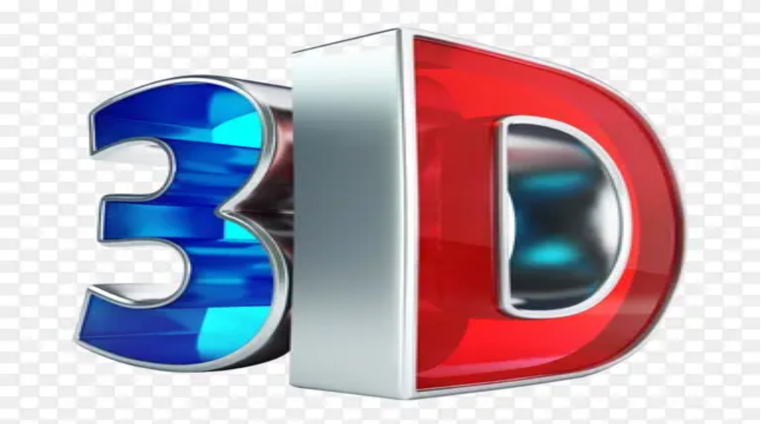

--- FILE ---
content_type: text/html; charset=utf-8
request_url: https://similarpng.com/blue-formal-shirt-with-button-down-collar-isolated-on-transparent-background-png/
body_size: 11211
content:
<!DOCTYPE html><html lang="en" data-scroll-behavior="smooth"><head><meta charSet="utf-8"/><meta name="viewport" content="width=device-width, initial-scale=1"/><link rel="preload" as="image" imageSrcSet="/_next/image?url=https%3A%2F%2Fimage.similarpng.com%2Ffile%2Fsimilarpng%2Fvery-thumbnail%2F2022%2F06%2FBlue-formal-shirt-with-button-down-collar-isolated-on-transparent-background-PNG.png&amp;w=384&amp;q=75 384w, /_next/image?url=https%3A%2F%2Fimage.similarpng.com%2Ffile%2Fsimilarpng%2Fvery-thumbnail%2F2022%2F06%2FBlue-formal-shirt-with-button-down-collar-isolated-on-transparent-background-PNG.png&amp;w=640&amp;q=75 640w, /_next/image?url=https%3A%2F%2Fimage.similarpng.com%2Ffile%2Fsimilarpng%2Fvery-thumbnail%2F2022%2F06%2FBlue-formal-shirt-with-button-down-collar-isolated-on-transparent-background-PNG.png&amp;w=750&amp;q=75 750w, /_next/image?url=https%3A%2F%2Fimage.similarpng.com%2Ffile%2Fsimilarpng%2Fvery-thumbnail%2F2022%2F06%2FBlue-formal-shirt-with-button-down-collar-isolated-on-transparent-background-PNG.png&amp;w=828&amp;q=75 828w, /_next/image?url=https%3A%2F%2Fimage.similarpng.com%2Ffile%2Fsimilarpng%2Fvery-thumbnail%2F2022%2F06%2FBlue-formal-shirt-with-button-down-collar-isolated-on-transparent-background-PNG.png&amp;w=1080&amp;q=75 1080w, /_next/image?url=https%3A%2F%2Fimage.similarpng.com%2Ffile%2Fsimilarpng%2Fvery-thumbnail%2F2022%2F06%2FBlue-formal-shirt-with-button-down-collar-isolated-on-transparent-background-PNG.png&amp;w=1200&amp;q=75 1200w, /_next/image?url=https%3A%2F%2Fimage.similarpng.com%2Ffile%2Fsimilarpng%2Fvery-thumbnail%2F2022%2F06%2FBlue-formal-shirt-with-button-down-collar-isolated-on-transparent-background-PNG.png&amp;w=1920&amp;q=75 1920w, /_next/image?url=https%3A%2F%2Fimage.similarpng.com%2Ffile%2Fsimilarpng%2Fvery-thumbnail%2F2022%2F06%2FBlue-formal-shirt-with-button-down-collar-isolated-on-transparent-background-PNG.png&amp;w=2048&amp;q=75 2048w, /_next/image?url=https%3A%2F%2Fimage.similarpng.com%2Ffile%2Fsimilarpng%2Fvery-thumbnail%2F2022%2F06%2FBlue-formal-shirt-with-button-down-collar-isolated-on-transparent-background-PNG.png&amp;w=3840&amp;q=75 3840w" imageSizes="(max-width: 768px) 100vw, (max-width: 1200px) 60vw, 50vw"/><link rel="stylesheet" href="/_next/static/chunks/3c6f7cea031efa1a.css" data-precedence="next"/><link rel="preload" as="script" fetchPriority="low" href="/_next/static/chunks/79e607af8029152d.js"/><script src="/_next/static/chunks/1b707127480b1bc2.js" async=""></script><script src="/_next/static/chunks/1e909d7664ed5b24.js" async=""></script><script src="/_next/static/chunks/3b7478c57aab9da8.js" async=""></script><script src="/_next/static/chunks/b23d576d74468a50.js" async=""></script><script src="/_next/static/chunks/turbopack-ae81fdd508667de3.js" async=""></script><script src="/_next/static/chunks/bda726baf96a5ef6.js" async=""></script><script src="/_next/static/chunks/e71172265a669284.js" async=""></script><script src="/_next/static/chunks/d96012bcfc98706a.js" async=""></script><script src="/_next/static/chunks/8182cba999306f4b.js" async=""></script><script src="/_next/static/chunks/aebb3920a3cce099.js" async=""></script><script src="/_next/static/chunks/859fe7f46b599acc.js" async=""></script><script src="/_next/static/chunks/f21d5861eaddaef5.js" async=""></script><script src="/_next/static/chunks/4f943b512b70c2f6.js" async=""></script><script src="/_next/static/chunks/3dd073ab34a5e6c6.js" async=""></script><link rel="preload" href="https://pagead2.googlesyndication.com/pagead/js/adsbygoogle.js?client=ca-pub-5827850451824587" as="script" crossorigin=""/><link rel="canonical" href="https://similarpng.com/blue-formal-shirt-with-button-down-collar-isolated-on-transparent-background-png/"/><link rel="preconnect" href="https://fonts.googleapis.com"/><link rel="preconnect" href="https://fonts.gstatic.com" crossorigin="anonymous"/><meta name="next-size-adjust" content=""/><title>Blue formal shirt with button down collar isolated on transparent background PNG | SimilarPNG</title><meta name="description" content="Download Blue formal shirt with button down collar isolated on transparent background PNG PNG with transparent background. Free high-quality PNG assets for your creative projects."/><meta name="keywords" content="PNG images, transparent background, free PNG, PNG download, graphics, icons, illustrations, PNG resources"/><meta property="og:title" content="Blue formal shirt with button down collar isolated on transparent background PNG"/><meta property="og:description" content="Download Blue formal shirt with button down collar isolated on transparent background PNG PNG with transparent background. Free high-quality PNG assets for your creative projects."/><meta property="og:image" content="https://image.similarpng.com/file/similarpng/very-thumbnail/2022/06/Blue-formal-shirt-with-button-down-collar-isolated-on-transparent-background-PNG.png"/><meta property="og:type" content="article"/><meta name="twitter:card" content="summary_large_image"/><meta name="twitter:title" content="Blue formal shirt with button down collar isolated on transparent background PNG"/><meta name="twitter:description" content="Download Blue formal shirt with button down collar isolated on transparent background PNG PNG with transparent background. Free high-quality PNG assets for your creative projects."/><meta name="twitter:image" content="https://image.similarpng.com/file/similarpng/very-thumbnail/2022/06/Blue-formal-shirt-with-button-down-collar-isolated-on-transparent-background-PNG.png"/><link rel="icon" href="/favicon.ico?favicon.57c3de73.ico" sizes="16x16" type="image/x-icon"/><script src="/_next/static/chunks/a6dad97d9634a72d.js" noModule=""></script></head><body class="inter_ba811ce-module__p8rHea__variable font-sans antialiased"><div hidden=""><!--$--><!--/$--></div><noscript><iframe src="https://www.googletagmanager.com/ns.html?id=GTM-5FP9SRX" height="0" width="0" style="display:none;visibility:hidden"></iframe></noscript><script>((a,b,c,d,e,f,g,h)=>{let i=document.documentElement,j=["light","dark"];function k(b){var c;(Array.isArray(a)?a:[a]).forEach(a=>{let c="class"===a,d=c&&f?e.map(a=>f[a]||a):e;c?(i.classList.remove(...d),i.classList.add(f&&f[b]?f[b]:b)):i.setAttribute(a,b)}),c=b,h&&j.includes(c)&&(i.style.colorScheme=c)}if(d)k(d);else try{let a=localStorage.getItem(b)||c,d=g&&"system"===a?window.matchMedia("(prefers-color-scheme: dark)").matches?"dark":"light":a;k(d)}catch(a){}})("class","theme","light",null,["light","dark"],null,false,true)</script><!--$--><!--/$--><div class="min-h-screen flex flex-col"><nav class="fixed left-0 right-0 top-0 z-50 border-b-4 border-black bg-white/95 backdrop-blur-sm transition-shadow"><div class="mx-auto flex max-w-7xl items-center justify-between px-4 py-5 sm:px-6 lg:px-8"><a class="inline-flex" href="/"><div style="opacity:0;transform:translateX(-20px)"><div class="inline-flex flex-col gap-1" style="opacity:0;transform:translateY(-6px)"><span class="inline-flex items-center gap-2 border-4 border-black bg-black px-4 py-1 text-xs font-black uppercase tracking-[0.45em] text-white shadow-[4px_4px_0px_0px_#000000]">Similar</span><span class="inline-flex items-center gap-2 self-start border-4 border-black bg-yellow-300 px-5 py-2 text-lg font-black uppercase tracking-[0.3em] text-black shadow-[6px_6px_0px_0px_#000000]">PNG</span></div></div></a><ul class="hidden items-center gap-4 lg:flex" style="opacity:0;transform:translateX(20px)"><li><button type="button" class="border-4 border-black bg-white px-4 py-2 text-[0.75rem] font-black uppercase tracking-[0.3em] text-black shadow-[4px_4px_0px_0px_#000000] transition-all duration-150 hover:-translate-x-1 hover:-translate-y-1 hover:bg-pink-500 hover:text-white inline-flex items-center gap-2" id="radix-_R_39cnqlb_" aria-haspopup="menu" aria-expanded="false" data-state="closed" data-slot="dropdown-menu-trigger">PNG Tools<svg xmlns="http://www.w3.org/2000/svg" width="24" height="24" viewBox="0 0 24 24" fill="none" stroke="currentColor" stroke-width="2" stroke-linecap="round" stroke-linejoin="round" class="lucide lucide-chevron-down h-4 w-4"><path d="m6 9 6 6 6-6"></path></svg></button></li><li><a class="inline-flex items-center border-4 border-black bg-white px-4 py-2 text-[0.75rem] font-black uppercase tracking-[0.3em] text-black shadow-[4px_4px_0px_0px_#000000] transition-all duration-150 hover:-translate-x-1 hover:-translate-y-1 hover:bg-pink-500 hover:text-white" href="/latest/">Latest PNG</a></li><li><a class="inline-flex items-center border-4 border-black bg-white px-4 py-2 text-[0.75rem] font-black uppercase tracking-[0.3em] text-black shadow-[4px_4px_0px_0px_#000000] transition-all duration-150 hover:-translate-x-1 hover:-translate-y-1 hover:bg-pink-500 hover:text-white" href="/featured/">Featured PNG</a></li></ul><div class="flex items-center gap-3"><div class="hidden items-center gap-3 md:flex"><a class="inline-flex items-center border-2 border-black bg-transparent px-3 py-1.5 text-xs font-semibold uppercase tracking-[0.25em] text-black transition-colors duration-150 hover:bg-yellow-200" href="/login/">Checking...</a><a data-slot="button" class="inline-flex items-center justify-center gap-2 whitespace-nowrap rounded-none border-4 border-black font-extrabold tracking-tight transition-transform duration-200 disabled:pointer-events-none disabled:opacity-60 [&amp;_svg]:pointer-events-none [&amp;_svg:not([class*=&#x27;size-&#x27;])]:size-4 shrink-0 shadow-[6px_6px_0px_0px_#000000] hover:-translate-x-1 hover:-translate-y-1 focus-visible:outline-none focus-visible:ring-4 focus-visible:ring-black focus-visible:ring-offset-2 focus-visible:ring-offset-yellow-200 aria-invalid:ring-4 aria-invalid:ring-red-500/40 bg-yellow-300 text-black hover:bg-pink-500 hover:text-white px-4 py-2 text-xs" href="/signup/">Get Started</a></div><button type="button" class="inline-flex items-center border-4 border-black bg-pink-500 px-3 py-2 text-xs font-black uppercase tracking-[0.35em] text-white shadow-[4px_4px_0px_0px_#000000] transition-transform duration-150 hover:-translate-x-1 hover:-translate-y-1 md:hidden" aria-label="Toggle menu"><svg xmlns="http://www.w3.org/2000/svg" width="24" height="24" viewBox="0 0 24 24" fill="none" stroke="currentColor" stroke-width="2" stroke-linecap="round" stroke-linejoin="round" class="lucide lucide-menu mr-2 h-4 w-4"><line x1="4" x2="20" y1="12" y2="12"></line><line x1="4" x2="20" y1="6" y2="6"></line><line x1="4" x2="20" y1="18" y2="18"></line></svg>Menu</button></div></div></nav><main class="flex-1 pt-16"><script type="application/ld+json">{"@context":"https://schema.org","@type":"ImageObject","name":"Blue formal shirt with button down collar isolated on transparent background PNG - SimilarPNG","description":"Download high-quality PNG resources","contentUrl":"https://image.similarpng.com/file/similarpng/original-picture/2022/06/Blue-formal-shirt-with-button-down-collar-isolated-on-transparent-background-PNG.png","thumbnailUrl":"https://image.similarpng.com/file/similarpng/very-thumbnail/2022/06/Blue-formal-shirt-with-button-down-collar-isolated-on-transparent-background-PNG.png","width":2000,"height":2075,"license":"https://similarpng.com/license/","acquireLicensePage":"https://similarpng.com/blue-formal-shirt-with-button-down-collar-isolated-on-transparent-background-png/","offers":{"@type":"Offer","price":"50","priceCurrency":"USD","availability":"https://schema.org/InStock"},"publisher":{"@type":"Organization","name":"Similar PNG","url":"https://similarpng.com/"}}</script><div class="mx-auto max-w-6xl space-y-12 px-4 py-16"><nav aria-label="Breadcrumb" class="space-y-3"><div class="inline-flex items-center gap-3 border-4 border-black bg-white px-4 py-2 text-xs font-black uppercase tracking-[0.4em] text-black shadow-[4px_4px_0px_0px_#000000]"><a class="hover:text-pink-500" href="/">Home</a><svg xmlns="http://www.w3.org/2000/svg" width="24" height="24" viewBox="0 0 24 24" fill="none" stroke="currentColor" stroke-width="2" stroke-linecap="round" stroke-linejoin="round" class="lucide lucide-chevron-right h-3 w-3"><path d="m9 18 6-6-6-6"></path></svg><a class="hover:text-pink-500" href="/category/clothes-imagess/">Clothes Imagess</a><svg xmlns="http://www.w3.org/2000/svg" width="24" height="24" viewBox="0 0 24 24" fill="none" stroke="currentColor" stroke-width="2" stroke-linecap="round" stroke-linejoin="round" class="lucide lucide-chevron-right h-3 w-3"><path d="m9 18 6-6-6-6"></path></svg><span class="max-w-[220px] truncate sm:max-w-none">Blue formal shirt with button down collar isolated on transparent background PNG</span></div></nav><div class="grid gap-10 lg:grid-cols-[minmax(0,1.2fr)_minmax(320px,380px)]"><div class="space-y-8"><div class="relative aspect-[4/3] border-4 border-black bg-yellow-100 shadow-[8px_8px_0px_0px_#000000]"><img alt="Blue formal shirt with button down collar isolated on transparent background PNG" decoding="async" data-nimg="fill" class="object-contain bg-white" style="position:absolute;height:100%;width:100%;left:0;top:0;right:0;bottom:0;color:transparent" sizes="(max-width: 768px) 100vw, (max-width: 1200px) 60vw, 50vw" srcSet="/_next/image?url=https%3A%2F%2Fimage.similarpng.com%2Ffile%2Fsimilarpng%2Fvery-thumbnail%2F2022%2F06%2FBlue-formal-shirt-with-button-down-collar-isolated-on-transparent-background-PNG.png&amp;w=384&amp;q=75 384w, /_next/image?url=https%3A%2F%2Fimage.similarpng.com%2Ffile%2Fsimilarpng%2Fvery-thumbnail%2F2022%2F06%2FBlue-formal-shirt-with-button-down-collar-isolated-on-transparent-background-PNG.png&amp;w=640&amp;q=75 640w, /_next/image?url=https%3A%2F%2Fimage.similarpng.com%2Ffile%2Fsimilarpng%2Fvery-thumbnail%2F2022%2F06%2FBlue-formal-shirt-with-button-down-collar-isolated-on-transparent-background-PNG.png&amp;w=750&amp;q=75 750w, /_next/image?url=https%3A%2F%2Fimage.similarpng.com%2Ffile%2Fsimilarpng%2Fvery-thumbnail%2F2022%2F06%2FBlue-formal-shirt-with-button-down-collar-isolated-on-transparent-background-PNG.png&amp;w=828&amp;q=75 828w, /_next/image?url=https%3A%2F%2Fimage.similarpng.com%2Ffile%2Fsimilarpng%2Fvery-thumbnail%2F2022%2F06%2FBlue-formal-shirt-with-button-down-collar-isolated-on-transparent-background-PNG.png&amp;w=1080&amp;q=75 1080w, /_next/image?url=https%3A%2F%2Fimage.similarpng.com%2Ffile%2Fsimilarpng%2Fvery-thumbnail%2F2022%2F06%2FBlue-formal-shirt-with-button-down-collar-isolated-on-transparent-background-PNG.png&amp;w=1200&amp;q=75 1200w, /_next/image?url=https%3A%2F%2Fimage.similarpng.com%2Ffile%2Fsimilarpng%2Fvery-thumbnail%2F2022%2F06%2FBlue-formal-shirt-with-button-down-collar-isolated-on-transparent-background-PNG.png&amp;w=1920&amp;q=75 1920w, /_next/image?url=https%3A%2F%2Fimage.similarpng.com%2Ffile%2Fsimilarpng%2Fvery-thumbnail%2F2022%2F06%2FBlue-formal-shirt-with-button-down-collar-isolated-on-transparent-background-PNG.png&amp;w=2048&amp;q=75 2048w, /_next/image?url=https%3A%2F%2Fimage.similarpng.com%2Ffile%2Fsimilarpng%2Fvery-thumbnail%2F2022%2F06%2FBlue-formal-shirt-with-button-down-collar-isolated-on-transparent-background-PNG.png&amp;w=3840&amp;q=75 3840w" src="/_next/image?url=https%3A%2F%2Fimage.similarpng.com%2Ffile%2Fsimilarpng%2Fvery-thumbnail%2F2022%2F06%2FBlue-formal-shirt-with-button-down-collar-isolated-on-transparent-background-PNG.png&amp;w=3840&amp;q=75"/></div><div class="space-y-6"><div class="flex flex-col gap-4"><div class="flex flex-col gap-4 border-4 border-black bg-white px-6 py-5 shadow-[6px_6px_0px_0px_#000000] lg:flex-row lg:items-start lg:justify-between"><div class="space-y-3"><h1 class="text-3xl font-black uppercase tracking-tight text-black">Blue formal shirt with button down collar isolated on transparent background PNG</h1></div><div class="flex items-center gap-3"><button type="button" class="inline-flex h-12 w-12 items-center justify-center border-4 border-black bg-white text-black shadow-[4px_4px_0px_0px_#000000] transition-transform duration-150 hover:-translate-x-1 hover:-translate-y-1 disabled:cursor-not-allowed disabled:opacity-60"><svg xmlns="http://www.w3.org/2000/svg" width="24" height="24" viewBox="0 0 24 24" fill="none" stroke="currentColor" stroke-width="2" stroke-linecap="round" stroke-linejoin="round" class="lucide lucide-heart h-5 w-5"><path d="M19 14c1.49-1.46 3-3.21 3-5.5A5.5 5.5 0 0 0 16.5 3c-1.76 0-3 .5-4.5 2-1.5-1.5-2.74-2-4.5-2A5.5 5.5 0 0 0 2 8.5c0 2.3 1.5 4.05 3 5.5l7 7Z"></path></svg></button><button type="button" class="inline-flex h-12 w-12 items-center justify-center border-4 border-black bg-yellow-300 text-black shadow-[4px_4px_0px_0px_#000000] transition-transform duration-150 hover:-translate-x-1 hover:-translate-y-1"><svg xmlns="http://www.w3.org/2000/svg" width="24" height="24" viewBox="0 0 24 24" fill="none" stroke="currentColor" stroke-width="2" stroke-linecap="round" stroke-linejoin="round" class="lucide lucide-share2 h-5 w-5"><circle cx="18" cy="5" r="3"></circle><circle cx="6" cy="12" r="3"></circle><circle cx="18" cy="19" r="3"></circle><line x1="8.59" x2="15.42" y1="13.51" y2="17.49"></line><line x1="15.41" x2="8.59" y1="6.51" y2="10.49"></line></svg></button></div></div><div class="flex flex-wrap items-center gap-4 text-sm font-black uppercase tracking-[0.35em] text-black"><div class="inline-flex items-center gap-3 border-4 border-black bg-yellow-200 px-4 py-2 shadow-[3px_3px_0px_0px_#000000]"><svg xmlns="http://www.w3.org/2000/svg" width="24" height="24" viewBox="0 0 24 24" fill="none" stroke="currentColor" stroke-width="2" stroke-linecap="round" stroke-linejoin="round" class="lucide lucide-download h-4 w-4"><path d="M21 15v4a2 2 0 0 1-2 2H5a2 2 0 0 1-2-2v-4"></path><polyline points="7 10 12 15 17 10"></polyline><line x1="12" x2="12" y1="15" y2="3"></line></svg><span>4<!-- --> downloads</span></div><div class="inline-flex items-center gap-3 border-4 border-black bg-pink-500 px-4 py-2 text-white shadow-[3px_3px_0px_0px_#000000]"><svg xmlns="http://www.w3.org/2000/svg" width="24" height="24" viewBox="0 0 24 24" fill="none" stroke="currentColor" stroke-width="2" stroke-linecap="round" stroke-linejoin="round" class="lucide lucide-heart h-4 w-4"><path d="M19 14c1.49-1.46 3-3.21 3-5.5A5.5 5.5 0 0 0 16.5 3c-1.76 0-3 .5-4.5 2-1.5-1.5-2.74-2-4.5-2A5.5 5.5 0 0 0 2 8.5c0 2.3 1.5 4.05 3 5.5l7 7Z"></path></svg><span>0<!-- --> likes</span></div><div class="inline-flex items-center gap-3 border-4 border-black bg-white px-4 py-2 shadow-[3px_3px_0px_0px_#000000]"><svg xmlns="http://www.w3.org/2000/svg" width="24" height="24" viewBox="0 0 24 24" fill="none" stroke="currentColor" stroke-width="2" stroke-linecap="round" stroke-linejoin="round" class="lucide lucide-eye h-4 w-4"><path d="M2.062 12.348a1 1 0 0 1 0-.696 10.75 10.75 0 0 1 19.876 0 1 1 0 0 1 0 .696 10.75 10.75 0 0 1-19.876 0"></path><circle cx="12" cy="12" r="3"></circle></svg><span>33<!-- --> views</span></div></div></div><div class="flex flex-wrap gap-3"><a class="inline-flex items-center border-2 border-black bg-white px-3 py-1 text-[0.65rem] font-black uppercase tracking-[0.35em] text-black shadow-[3px_3px_0px_0px_#000000] transition-transform duration-150 hover:-translate-x-1 hover:-translate-y-1 hover:bg-yellow-200" href="/tag/shirt">#<!-- -->Shirt</a><a class="inline-flex items-center border-2 border-black bg-white px-3 py-1 text-[0.65rem] font-black uppercase tracking-[0.35em] text-black shadow-[3px_3px_0px_0px_#000000] transition-transform duration-150 hover:-translate-x-1 hover:-translate-y-1 hover:bg-yellow-200" href="/tag/fashion">#<!-- -->Fashion</a><a class="inline-flex items-center border-2 border-black bg-white px-3 py-1 text-[0.65rem] font-black uppercase tracking-[0.35em] text-black shadow-[3px_3px_0px_0px_#000000] transition-transform duration-150 hover:-translate-x-1 hover:-translate-y-1 hover:bg-yellow-200" href="/tag/fabric">#<!-- -->Fabric</a><a class="inline-flex items-center border-2 border-black bg-white px-3 py-1 text-[0.65rem] font-black uppercase tracking-[0.35em] text-black shadow-[3px_3px_0px_0px_#000000] transition-transform duration-150 hover:-translate-x-1 hover:-translate-y-1 hover:bg-yellow-200" href="/tag/elegant">#<!-- -->Elegant</a><a class="inline-flex items-center border-2 border-black bg-white px-3 py-1 text-[0.65rem] font-black uppercase tracking-[0.35em] text-black shadow-[3px_3px_0px_0px_#000000] transition-transform duration-150 hover:-translate-x-1 hover:-translate-y-1 hover:bg-yellow-200" href="/tag/uniform">#<!-- -->Uniform</a><a class="inline-flex items-center border-2 border-black bg-white px-3 py-1 text-[0.65rem] font-black uppercase tracking-[0.35em] text-black shadow-[3px_3px_0px_0px_#000000] transition-transform duration-150 hover:-translate-x-1 hover:-translate-y-1 hover:bg-yellow-200" href="/tag/men">#<!-- -->Men</a><a class="inline-flex items-center border-2 border-black bg-white px-3 py-1 text-[0.65rem] font-black uppercase tracking-[0.35em] text-black shadow-[3px_3px_0px_0px_#000000] transition-transform duration-150 hover:-translate-x-1 hover:-translate-y-1 hover:bg-yellow-200" href="/tag/luxury">#<!-- -->Luxury</a><a class="inline-flex items-center border-2 border-black bg-white px-3 py-1 text-[0.65rem] font-black uppercase tracking-[0.35em] text-black shadow-[3px_3px_0px_0px_#000000] transition-transform duration-150 hover:-translate-x-1 hover:-translate-y-1 hover:bg-yellow-200" href="/tag/clothes">#<!-- -->Clothes</a><a class="inline-flex items-center border-2 border-black bg-white px-3 py-1 text-[0.65rem] font-black uppercase tracking-[0.35em] text-black shadow-[3px_3px_0px_0px_#000000] transition-transform duration-150 hover:-translate-x-1 hover:-translate-y-1 hover:bg-yellow-200" href="/tag/cloth">#<!-- -->Cloth</a><a class="inline-flex items-center border-2 border-black bg-white px-3 py-1 text-[0.65rem] font-black uppercase tracking-[0.35em] text-black shadow-[3px_3px_0px_0px_#000000] transition-transform duration-150 hover:-translate-x-1 hover:-translate-y-1 hover:bg-yellow-200" href="/tag/wear">#<!-- -->Wear</a><a class="inline-flex items-center border-2 border-black bg-white px-3 py-1 text-[0.65rem] font-black uppercase tracking-[0.35em] text-black shadow-[3px_3px_0px_0px_#000000] transition-transform duration-150 hover:-translate-x-1 hover:-translate-y-1 hover:bg-yellow-200" href="/tag/cotton">#<!-- -->Cotton</a><a class="inline-flex items-center border-2 border-black bg-white px-3 py-1 text-[0.65rem] font-black uppercase tracking-[0.35em] text-black shadow-[3px_3px_0px_0px_#000000] transition-transform duration-150 hover:-translate-x-1 hover:-translate-y-1 hover:bg-yellow-200" href="/tag/long">#<!-- -->Long</a><a class="inline-flex items-center border-2 border-black bg-white px-3 py-1 text-[0.65rem] font-black uppercase tracking-[0.35em] text-black shadow-[3px_3px_0px_0px_#000000] transition-transform duration-150 hover:-translate-x-1 hover:-translate-y-1 hover:bg-yellow-200" href="/tag/formal">#<!-- -->Formal</a><a class="inline-flex items-center border-2 border-black bg-white px-3 py-1 text-[0.65rem] font-black uppercase tracking-[0.35em] text-black shadow-[3px_3px_0px_0px_#000000] transition-transform duration-150 hover:-translate-x-1 hover:-translate-y-1 hover:bg-yellow-200" href="/tag/sleeve">#<!-- -->Sleeve</a><a class="inline-flex items-center border-2 border-black bg-white px-3 py-1 text-[0.65rem] font-black uppercase tracking-[0.35em] text-black shadow-[3px_3px_0px_0px_#000000] transition-transform duration-150 hover:-translate-x-1 hover:-translate-y-1 hover:bg-yellow-200" href="/tag/casual-shirt">#<!-- -->Casual shirt</a><a class="inline-flex items-center border-2 border-black bg-white px-3 py-1 text-[0.65rem] font-black uppercase tracking-[0.35em] text-black shadow-[3px_3px_0px_0px_#000000] transition-transform duration-150 hover:-translate-x-1 hover:-translate-y-1 hover:bg-yellow-200" href="/tag/man-shirt">#<!-- -->Man shirt</a><a class="inline-flex items-center border-2 border-black bg-white px-3 py-1 text-[0.65rem] font-black uppercase tracking-[0.35em] text-black shadow-[3px_3px_0px_0px_#000000] transition-transform duration-150 hover:-translate-x-1 hover:-translate-y-1 hover:bg-yellow-200" href="/tag/men-shirt">#<!-- -->Men shirt</a><a class="inline-flex items-center border-2 border-black bg-white px-3 py-1 text-[0.65rem] font-black uppercase tracking-[0.35em] text-black shadow-[3px_3px_0px_0px_#000000] transition-transform duration-150 hover:-translate-x-1 hover:-translate-y-1 hover:bg-yellow-200" href="/tag/long-t-shirt">#<!-- -->Long t shirt</a><a class="inline-flex items-center border-2 border-black bg-white px-3 py-1 text-[0.65rem] font-black uppercase tracking-[0.35em] text-black shadow-[3px_3px_0px_0px_#000000] transition-transform duration-150 hover:-translate-x-1 hover:-translate-y-1 hover:bg-yellow-200" href="/tag/gormal-waer">#<!-- -->Gormal waer</a><a class="inline-flex items-center border-2 border-black bg-white px-3 py-1 text-[0.65rem] font-black uppercase tracking-[0.35em] text-black shadow-[3px_3px_0px_0px_#000000] transition-transform duration-150 hover:-translate-x-1 hover:-translate-y-1 hover:bg-yellow-200" href="/tag/long-shirt">#<!-- -->Long shirt</a></div></div></div><aside class="space-y-6 border-4 border-black bg-white p-6 shadow-[8px_8px_0px_0px_#000000] sm:p-8"><div class="space-y-4"><span class="inline-flex items-center gap-2 border-2 border-black bg-yellow-300 px-3 py-1 text-[0.65rem] font-black uppercase tracking-[0.35em] text-black shadow-[3px_3px_0px_0px_#000000]"><svg xmlns="http://www.w3.org/2000/svg" width="24" height="24" viewBox="0 0 24 24" fill="none" stroke="currentColor" stroke-width="2" stroke-linecap="round" stroke-linejoin="round" class="lucide lucide-download h-3.5 w-3.5"><path d="M21 15v4a2 2 0 0 1-2 2H5a2 2 0 0 1-2-2v-4"></path><polyline points="7 10 12 15 17 10"></polyline><line x1="12" x2="12" y1="15" y2="3"></line></svg>Free asset</span><h2 class="text-2xl font-black uppercase tracking-tight text-black">Download PNG</h2><p class="text-xs font-semibold uppercase tracking-[0.35em] text-gray-600">50<!-- --> credits required for this download.</p></div><button type="button" disabled="" class="flex w-full items-center justify-center gap-3 border-4 border-black bg-pink-500 px-4 py-3 text-sm font-black uppercase tracking-[0.3em] text-white shadow-[6px_6px_0px_0px_#000000] transition-transform duration-150 hover:-translate-x-1 hover:-translate-y-1 disabled:cursor-not-allowed disabled:opacity-60"><svg xmlns="http://www.w3.org/2000/svg" width="24" height="24" viewBox="0 0 24 24" fill="none" stroke="currentColor" stroke-width="2" stroke-linecap="round" stroke-linejoin="round" class="lucide lucide-download h-4 w-4"><path d="M21 15v4a2 2 0 0 1-2 2H5a2 2 0 0 1-2-2v-4"></path><polyline points="7 10 12 15 17 10"></polyline><line x1="12" x2="12" y1="15" y2="3"></line></svg><span>Top up credits</span></button><div class="border-4 border-black bg-yellow-200 px-5 py-5 text-black shadow-[4px_4px_0px_0px_#000000]"><div class="flex items-center justify-between"><span class="text-[0.65rem] font-black uppercase tracking-[0.35em]">Account credits</span><button type="button" class="inline-flex items-center gap-2 border-2 border-black bg-white px-3 py-2 text-[0.6rem] font-black uppercase tracking-[0.35em] text-black shadow-[3px_3px_0px_0px_#000000] transition-transform duration-150 hover:-translate-x-1 hover:-translate-y-1"><svg xmlns="http://www.w3.org/2000/svg" width="24" height="24" viewBox="0 0 24 24" fill="none" stroke="currentColor" stroke-width="2" stroke-linecap="round" stroke-linejoin="round" class="lucide lucide-refresh-cw h-3.5 w-3.5"><path d="M3 12a9 9 0 0 1 9-9 9.75 9.75 0 0 1 6.74 2.74L21 8"></path><path d="M21 3v5h-5"></path><path d="M21 12a9 9 0 0 1-9 9 9.75 9.75 0 0 1-6.74-2.74L3 16"></path><path d="M8 16H3v5"></path></svg>Refresh</button></div><table class="mt-4 w-full border-collapse text-left"><tbody><tr class="bg-white"><th class="w-1/2 border-2 border-black px-3 py-2 text-[0.55rem] font-black uppercase tracking-[0.35em] text-black/70">Balance</th><td class="border-2 border-black px-3 py-2 text-[0.6rem] font-black uppercase tracking-[0.35em] text-black">—<!-- --> credits</td></tr></tbody></table></div><div class="border-4 border-black bg-white px-5 py-5 text-xs font-semibold uppercase tracking-[0.3em] text-black shadow-[4px_4px_0px_0px_#000000]"><table class="w-full border-collapse text-left"><tbody><tr class="bg-white"><td class="w-1/2 border-2 border-black px-3 py-2 text-[0.55rem] font-black uppercase tracking-[0.35em] text-black/70">Collection</td><td class="border-2 border-black px-3 py-2"><a class="inline-flex items-center border-2 border-black bg-yellow-200 px-3 py-1 text-[0.6rem] font-black uppercase tracking-[0.35em] text-black shadow-[2px_2px_0px_0px_#000000]" href="/collection/shirt/">Shirt</a></td></tr><tr class="bg-yellow-100/60"><td class="w-1/2 border-2 border-black px-3 py-2 text-[0.55rem] font-black uppercase tracking-[0.35em] text-black/70">File size</td><td class="border-2 border-black px-3 py-2"><span class="block text-[0.6rem] font-black uppercase tracking-[0.35em] text-black">2 B</span></td></tr><tr class="bg-white"><td class="w-1/2 border-2 border-black px-3 py-2 text-[0.55rem] font-black uppercase tracking-[0.35em] text-black/70">Dimensions</td><td class="border-2 border-black px-3 py-2"><span class="block text-[0.6rem] font-black uppercase tracking-[0.35em] text-black">2000 × 2075</span></td></tr><tr class="bg-yellow-100/60"><td class="w-1/2 border-2 border-black px-3 py-2 text-[0.55rem] font-black uppercase tracking-[0.35em] text-black/70">Resolution</td><td class="border-2 border-black px-3 py-2"><span class="block text-[0.6rem] font-black uppercase tracking-[0.35em] text-black">+3000 Pixel</span></td></tr><tr class="bg-white"><td class="w-1/2 border-2 border-black px-3 py-2 text-[0.55rem] font-black uppercase tracking-[0.35em] text-black/70">License</td><td class="border-2 border-black px-3 py-2"><span class="block text-[0.6rem] font-black uppercase tracking-[0.35em] text-black">Personal &amp; Commercial</span></td></tr></tbody></table></div><div class="border-4 border-black bg-yellow-100 px-5 py-5 text-xs font-semibold uppercase tracking-[0.3em] text-black shadow-[4px_4px_0px_0px_#000000]"><div class="flex items-center gap-2 font-black"><svg xmlns="http://www.w3.org/2000/svg" width="24" height="24" viewBox="0 0 24 24" fill="none" stroke="currentColor" stroke-width="2" stroke-linecap="round" stroke-linejoin="round" class="lucide lucide-shield h-4 w-4"><path d="M20 13c0 5-3.5 7.5-7.66 8.95a1 1 0 0 1-.67-.01C7.5 20.5 4 18 4 13V6a1 1 0 0 1 1-1c2 0 4.5-1.2 6.24-2.72a1.17 1.17 0 0 1 1.52 0C14.51 3.81 17 5 19 5a1 1 0 0 1 1 1z"></path></svg>Safe download guarantee</div><p class="mt-2 text-[0.6rem] leading-6 text-black/70">Every PNG is hand-checked, malware scanned, and delivered via secure Backblaze infrastructure.</p></div><a class="inline-flex items-center justify-center border-4 border-black bg-white px-4 py-2 text-[0.65rem] font-black uppercase tracking-[0.35em] text-black shadow-[4px_4px_0px_0px_#000000] transition-transform duration-150 hover:-translate-x-1 hover:-translate-y-1" href="/blue-formal-shirt-with-button-down-collar-isolated-on-transparent-background-png/">View PNG page</a></aside></div><section class="mt-16 space-y-6"><h2 class="inline-flex items-center border-4 border-black bg-yellow-300 px-5 py-2 text-xl font-black uppercase tracking-tight text-black shadow-[5px_5px_0px_0px_#000000]">Similar PNG assets</h2><div class="grid grid-cols-2 gap-4 sm:grid-cols-3 lg:grid-cols-4"><a class="group border-4 border-black bg-white text-left shadow-[6px_6px_0px_0px_#000000] transition-transform duration-150 hover:-translate-x-1 hover:-translate-y-1" href="/handsome-man-pointing-finger-to-the-side-png/"><div class="relative aspect-[4/3] border-b-4 border-black bg-yellow-100"><img alt="Handsome man pointing finger to the side PNG" loading="lazy" decoding="async" data-nimg="fill" class="object-cover" style="position:absolute;height:100%;width:100%;left:0;top:0;right:0;bottom:0;color:transparent" sizes="(max-width: 640px) 50vw, (max-width: 1024px) 33vw, 25vw" srcSet="/_next/image?url=https%3A%2F%2Fimage.similarpng.com%2Ffile%2Fsimilarpng%2Fvery-thumbnail%2F2020%2F04%2Fhandsome-man-with-beard-pointing-finger-side-png.png&amp;w=256&amp;q=75 256w, /_next/image?url=https%3A%2F%2Fimage.similarpng.com%2Ffile%2Fsimilarpng%2Fvery-thumbnail%2F2020%2F04%2Fhandsome-man-with-beard-pointing-finger-side-png.png&amp;w=384&amp;q=75 384w, /_next/image?url=https%3A%2F%2Fimage.similarpng.com%2Ffile%2Fsimilarpng%2Fvery-thumbnail%2F2020%2F04%2Fhandsome-man-with-beard-pointing-finger-side-png.png&amp;w=640&amp;q=75 640w, /_next/image?url=https%3A%2F%2Fimage.similarpng.com%2Ffile%2Fsimilarpng%2Fvery-thumbnail%2F2020%2F04%2Fhandsome-man-with-beard-pointing-finger-side-png.png&amp;w=750&amp;q=75 750w, /_next/image?url=https%3A%2F%2Fimage.similarpng.com%2Ffile%2Fsimilarpng%2Fvery-thumbnail%2F2020%2F04%2Fhandsome-man-with-beard-pointing-finger-side-png.png&amp;w=828&amp;q=75 828w, /_next/image?url=https%3A%2F%2Fimage.similarpng.com%2Ffile%2Fsimilarpng%2Fvery-thumbnail%2F2020%2F04%2Fhandsome-man-with-beard-pointing-finger-side-png.png&amp;w=1080&amp;q=75 1080w, /_next/image?url=https%3A%2F%2Fimage.similarpng.com%2Ffile%2Fsimilarpng%2Fvery-thumbnail%2F2020%2F04%2Fhandsome-man-with-beard-pointing-finger-side-png.png&amp;w=1200&amp;q=75 1200w, /_next/image?url=https%3A%2F%2Fimage.similarpng.com%2Ffile%2Fsimilarpng%2Fvery-thumbnail%2F2020%2F04%2Fhandsome-man-with-beard-pointing-finger-side-png.png&amp;w=1920&amp;q=75 1920w, /_next/image?url=https%3A%2F%2Fimage.similarpng.com%2Ffile%2Fsimilarpng%2Fvery-thumbnail%2F2020%2F04%2Fhandsome-man-with-beard-pointing-finger-side-png.png&amp;w=2048&amp;q=75 2048w, /_next/image?url=https%3A%2F%2Fimage.similarpng.com%2Ffile%2Fsimilarpng%2Fvery-thumbnail%2F2020%2F04%2Fhandsome-man-with-beard-pointing-finger-side-png.png&amp;w=3840&amp;q=75 3840w" src="/_next/image?url=https%3A%2F%2Fimage.similarpng.com%2Ffile%2Fsimilarpng%2Fvery-thumbnail%2F2020%2F04%2Fhandsome-man-with-beard-pointing-finger-side-png.png&amp;w=3840&amp;q=75"/></div><div class="px-4 py-3"><p class="truncate text-sm font-black uppercase tracking-wide text-black group-hover:text-pink-500">Handsome man pointing finger to the side PNG</p></div></a><a class="group border-4 border-black bg-white text-left shadow-[6px_6px_0px_0px_#000000] transition-transform duration-150 hover:-translate-x-1 hover:-translate-y-1" href="/pizza-delivery-boy-with-white-t-shirt-png/"><div class="relative aspect-[4/3] border-b-4 border-black bg-yellow-100"><img alt="Pizza delivery boy with white t-shirt PNG" loading="lazy" decoding="async" data-nimg="fill" class="object-cover" style="position:absolute;height:100%;width:100%;left:0;top:0;right:0;bottom:0;color:transparent" sizes="(max-width: 640px) 50vw, (max-width: 1024px) 33vw, 25vw" srcSet="/_next/image?url=https%3A%2F%2Fimage.similarpng.com%2Ffile%2Fsimilarpng%2Fvery-thumbnail%2F2020%2F04%2Fpizza-delivery-boy-with-white-t-shirt-png.png&amp;w=256&amp;q=75 256w, /_next/image?url=https%3A%2F%2Fimage.similarpng.com%2Ffile%2Fsimilarpng%2Fvery-thumbnail%2F2020%2F04%2Fpizza-delivery-boy-with-white-t-shirt-png.png&amp;w=384&amp;q=75 384w, /_next/image?url=https%3A%2F%2Fimage.similarpng.com%2Ffile%2Fsimilarpng%2Fvery-thumbnail%2F2020%2F04%2Fpizza-delivery-boy-with-white-t-shirt-png.png&amp;w=640&amp;q=75 640w, /_next/image?url=https%3A%2F%2Fimage.similarpng.com%2Ffile%2Fsimilarpng%2Fvery-thumbnail%2F2020%2F04%2Fpizza-delivery-boy-with-white-t-shirt-png.png&amp;w=750&amp;q=75 750w, /_next/image?url=https%3A%2F%2Fimage.similarpng.com%2Ffile%2Fsimilarpng%2Fvery-thumbnail%2F2020%2F04%2Fpizza-delivery-boy-with-white-t-shirt-png.png&amp;w=828&amp;q=75 828w, /_next/image?url=https%3A%2F%2Fimage.similarpng.com%2Ffile%2Fsimilarpng%2Fvery-thumbnail%2F2020%2F04%2Fpizza-delivery-boy-with-white-t-shirt-png.png&amp;w=1080&amp;q=75 1080w, /_next/image?url=https%3A%2F%2Fimage.similarpng.com%2Ffile%2Fsimilarpng%2Fvery-thumbnail%2F2020%2F04%2Fpizza-delivery-boy-with-white-t-shirt-png.png&amp;w=1200&amp;q=75 1200w, /_next/image?url=https%3A%2F%2Fimage.similarpng.com%2Ffile%2Fsimilarpng%2Fvery-thumbnail%2F2020%2F04%2Fpizza-delivery-boy-with-white-t-shirt-png.png&amp;w=1920&amp;q=75 1920w, /_next/image?url=https%3A%2F%2Fimage.similarpng.com%2Ffile%2Fsimilarpng%2Fvery-thumbnail%2F2020%2F04%2Fpizza-delivery-boy-with-white-t-shirt-png.png&amp;w=2048&amp;q=75 2048w, /_next/image?url=https%3A%2F%2Fimage.similarpng.com%2Ffile%2Fsimilarpng%2Fvery-thumbnail%2F2020%2F04%2Fpizza-delivery-boy-with-white-t-shirt-png.png&amp;w=3840&amp;q=75 3840w" src="/_next/image?url=https%3A%2F%2Fimage.similarpng.com%2Ffile%2Fsimilarpng%2Fvery-thumbnail%2F2020%2F04%2Fpizza-delivery-boy-with-white-t-shirt-png.png&amp;w=3840&amp;q=75"/></div><div class="px-4 py-3"><p class="truncate text-sm font-black uppercase tracking-wide text-black group-hover:text-pink-500">Pizza delivery boy with white t-shirt PNG</p></div></a><a class="group border-4 border-black bg-white text-left shadow-[6px_6px_0px_0px_#000000] transition-transform duration-150 hover:-translate-x-1 hover:-translate-y-1" href="/elegant-man-showing-an-ok-sign-with-fingers-png/"><div class="relative aspect-[4/3] border-b-4 border-black bg-yellow-100"><img alt="Elegant man showing an ok sign with fingers PNG" loading="lazy" decoding="async" data-nimg="fill" class="object-cover" style="position:absolute;height:100%;width:100%;left:0;top:0;right:0;bottom:0;color:transparent" sizes="(max-width: 640px) 50vw, (max-width: 1024px) 33vw, 25vw" srcSet="/_next/image?url=https%3A%2F%2Fimage.similarpng.com%2Ffile%2Fsimilarpng%2Fvery-thumbnail%2F2020%2F04%2Felegant-man-with-shirt-showing-ok-sign-with-fingers-png.png&amp;w=256&amp;q=75 256w, /_next/image?url=https%3A%2F%2Fimage.similarpng.com%2Ffile%2Fsimilarpng%2Fvery-thumbnail%2F2020%2F04%2Felegant-man-with-shirt-showing-ok-sign-with-fingers-png.png&amp;w=384&amp;q=75 384w, /_next/image?url=https%3A%2F%2Fimage.similarpng.com%2Ffile%2Fsimilarpng%2Fvery-thumbnail%2F2020%2F04%2Felegant-man-with-shirt-showing-ok-sign-with-fingers-png.png&amp;w=640&amp;q=75 640w, /_next/image?url=https%3A%2F%2Fimage.similarpng.com%2Ffile%2Fsimilarpng%2Fvery-thumbnail%2F2020%2F04%2Felegant-man-with-shirt-showing-ok-sign-with-fingers-png.png&amp;w=750&amp;q=75 750w, /_next/image?url=https%3A%2F%2Fimage.similarpng.com%2Ffile%2Fsimilarpng%2Fvery-thumbnail%2F2020%2F04%2Felegant-man-with-shirt-showing-ok-sign-with-fingers-png.png&amp;w=828&amp;q=75 828w, /_next/image?url=https%3A%2F%2Fimage.similarpng.com%2Ffile%2Fsimilarpng%2Fvery-thumbnail%2F2020%2F04%2Felegant-man-with-shirt-showing-ok-sign-with-fingers-png.png&amp;w=1080&amp;q=75 1080w, /_next/image?url=https%3A%2F%2Fimage.similarpng.com%2Ffile%2Fsimilarpng%2Fvery-thumbnail%2F2020%2F04%2Felegant-man-with-shirt-showing-ok-sign-with-fingers-png.png&amp;w=1200&amp;q=75 1200w, /_next/image?url=https%3A%2F%2Fimage.similarpng.com%2Ffile%2Fsimilarpng%2Fvery-thumbnail%2F2020%2F04%2Felegant-man-with-shirt-showing-ok-sign-with-fingers-png.png&amp;w=1920&amp;q=75 1920w, /_next/image?url=https%3A%2F%2Fimage.similarpng.com%2Ffile%2Fsimilarpng%2Fvery-thumbnail%2F2020%2F04%2Felegant-man-with-shirt-showing-ok-sign-with-fingers-png.png&amp;w=2048&amp;q=75 2048w, /_next/image?url=https%3A%2F%2Fimage.similarpng.com%2Ffile%2Fsimilarpng%2Fvery-thumbnail%2F2020%2F04%2Felegant-man-with-shirt-showing-ok-sign-with-fingers-png.png&amp;w=3840&amp;q=75 3840w" src="/_next/image?url=https%3A%2F%2Fimage.similarpng.com%2Ffile%2Fsimilarpng%2Fvery-thumbnail%2F2020%2F04%2Felegant-man-with-shirt-showing-ok-sign-with-fingers-png.png&amp;w=3840&amp;q=75"/></div><div class="px-4 py-3"><p class="truncate text-sm font-black uppercase tracking-wide text-black group-hover:text-pink-500">Elegant man showing an ok sign with fingers PNG</p></div></a><a class="group border-4 border-black bg-white text-left shadow-[6px_6px_0px_0px_#000000] transition-transform duration-150 hover:-translate-x-1 hover:-translate-y-1" href="/handsome-man-with-striped-sweater-having-doubts-while-scratching-head-png/"><div class="relative aspect-[4/3] border-b-4 border-black bg-yellow-100"><img alt="Handsome man with striped sweater having doubts while scratching head PNG" loading="lazy" decoding="async" data-nimg="fill" class="object-cover" style="position:absolute;height:100%;width:100%;left:0;top:0;right:0;bottom:0;color:transparent" sizes="(max-width: 640px) 50vw, (max-width: 1024px) 33vw, 25vw" srcSet="/_next/image?url=https%3A%2F%2Fimage.similarpng.com%2Ffile%2Fsimilarpng%2Fvery-thumbnail%2F2020%2F04%2Fhandsome-man-with-striped-sweater-having-doubts-while-scratching-head-png.png&amp;w=256&amp;q=75 256w, /_next/image?url=https%3A%2F%2Fimage.similarpng.com%2Ffile%2Fsimilarpng%2Fvery-thumbnail%2F2020%2F04%2Fhandsome-man-with-striped-sweater-having-doubts-while-scratching-head-png.png&amp;w=384&amp;q=75 384w, /_next/image?url=https%3A%2F%2Fimage.similarpng.com%2Ffile%2Fsimilarpng%2Fvery-thumbnail%2F2020%2F04%2Fhandsome-man-with-striped-sweater-having-doubts-while-scratching-head-png.png&amp;w=640&amp;q=75 640w, /_next/image?url=https%3A%2F%2Fimage.similarpng.com%2Ffile%2Fsimilarpng%2Fvery-thumbnail%2F2020%2F04%2Fhandsome-man-with-striped-sweater-having-doubts-while-scratching-head-png.png&amp;w=750&amp;q=75 750w, /_next/image?url=https%3A%2F%2Fimage.similarpng.com%2Ffile%2Fsimilarpng%2Fvery-thumbnail%2F2020%2F04%2Fhandsome-man-with-striped-sweater-having-doubts-while-scratching-head-png.png&amp;w=828&amp;q=75 828w, /_next/image?url=https%3A%2F%2Fimage.similarpng.com%2Ffile%2Fsimilarpng%2Fvery-thumbnail%2F2020%2F04%2Fhandsome-man-with-striped-sweater-having-doubts-while-scratching-head-png.png&amp;w=1080&amp;q=75 1080w, /_next/image?url=https%3A%2F%2Fimage.similarpng.com%2Ffile%2Fsimilarpng%2Fvery-thumbnail%2F2020%2F04%2Fhandsome-man-with-striped-sweater-having-doubts-while-scratching-head-png.png&amp;w=1200&amp;q=75 1200w, /_next/image?url=https%3A%2F%2Fimage.similarpng.com%2Ffile%2Fsimilarpng%2Fvery-thumbnail%2F2020%2F04%2Fhandsome-man-with-striped-sweater-having-doubts-while-scratching-head-png.png&amp;w=1920&amp;q=75 1920w, /_next/image?url=https%3A%2F%2Fimage.similarpng.com%2Ffile%2Fsimilarpng%2Fvery-thumbnail%2F2020%2F04%2Fhandsome-man-with-striped-sweater-having-doubts-while-scratching-head-png.png&amp;w=2048&amp;q=75 2048w, /_next/image?url=https%3A%2F%2Fimage.similarpng.com%2Ffile%2Fsimilarpng%2Fvery-thumbnail%2F2020%2F04%2Fhandsome-man-with-striped-sweater-having-doubts-while-scratching-head-png.png&amp;w=3840&amp;q=75 3840w" src="/_next/image?url=https%3A%2F%2Fimage.similarpng.com%2Ffile%2Fsimilarpng%2Fvery-thumbnail%2F2020%2F04%2Fhandsome-man-with-striped-sweater-having-doubts-while-scratching-head-png.png&amp;w=3840&amp;q=75"/></div><div class="px-4 py-3"><p class="truncate text-sm font-black uppercase tracking-wide text-black group-hover:text-pink-500">Handsome man with striped sweater having doubts while scratching head PNG</p></div></a><a class="group border-4 border-black bg-white text-left shadow-[6px_6px_0px_0px_#000000] transition-transform duration-150 hover:-translate-x-1 hover:-translate-y-1" href="/pizza-delivery-boy-with-red-t-shirt-png/"><div class="relative aspect-[4/3] border-b-4 border-black bg-yellow-100"><img alt="Pizza delivery boy with red t-shirt PNG" loading="lazy" decoding="async" data-nimg="fill" class="object-cover" style="position:absolute;height:100%;width:100%;left:0;top:0;right:0;bottom:0;color:transparent" sizes="(max-width: 640px) 50vw, (max-width: 1024px) 33vw, 25vw" srcSet="/_next/image?url=https%3A%2F%2Fimage.similarpng.com%2Ffile%2Fsimilarpng%2Fvery-thumbnail%2F2020%2F04%2Fpizza-delivery-boy-with-red-t-shirt-png.png&amp;w=256&amp;q=75 256w, /_next/image?url=https%3A%2F%2Fimage.similarpng.com%2Ffile%2Fsimilarpng%2Fvery-thumbnail%2F2020%2F04%2Fpizza-delivery-boy-with-red-t-shirt-png.png&amp;w=384&amp;q=75 384w, /_next/image?url=https%3A%2F%2Fimage.similarpng.com%2Ffile%2Fsimilarpng%2Fvery-thumbnail%2F2020%2F04%2Fpizza-delivery-boy-with-red-t-shirt-png.png&amp;w=640&amp;q=75 640w, /_next/image?url=https%3A%2F%2Fimage.similarpng.com%2Ffile%2Fsimilarpng%2Fvery-thumbnail%2F2020%2F04%2Fpizza-delivery-boy-with-red-t-shirt-png.png&amp;w=750&amp;q=75 750w, /_next/image?url=https%3A%2F%2Fimage.similarpng.com%2Ffile%2Fsimilarpng%2Fvery-thumbnail%2F2020%2F04%2Fpizza-delivery-boy-with-red-t-shirt-png.png&amp;w=828&amp;q=75 828w, /_next/image?url=https%3A%2F%2Fimage.similarpng.com%2Ffile%2Fsimilarpng%2Fvery-thumbnail%2F2020%2F04%2Fpizza-delivery-boy-with-red-t-shirt-png.png&amp;w=1080&amp;q=75 1080w, /_next/image?url=https%3A%2F%2Fimage.similarpng.com%2Ffile%2Fsimilarpng%2Fvery-thumbnail%2F2020%2F04%2Fpizza-delivery-boy-with-red-t-shirt-png.png&amp;w=1200&amp;q=75 1200w, /_next/image?url=https%3A%2F%2Fimage.similarpng.com%2Ffile%2Fsimilarpng%2Fvery-thumbnail%2F2020%2F04%2Fpizza-delivery-boy-with-red-t-shirt-png.png&amp;w=1920&amp;q=75 1920w, /_next/image?url=https%3A%2F%2Fimage.similarpng.com%2Ffile%2Fsimilarpng%2Fvery-thumbnail%2F2020%2F04%2Fpizza-delivery-boy-with-red-t-shirt-png.png&amp;w=2048&amp;q=75 2048w, /_next/image?url=https%3A%2F%2Fimage.similarpng.com%2Ffile%2Fsimilarpng%2Fvery-thumbnail%2F2020%2F04%2Fpizza-delivery-boy-with-red-t-shirt-png.png&amp;w=3840&amp;q=75 3840w" src="/_next/image?url=https%3A%2F%2Fimage.similarpng.com%2Ffile%2Fsimilarpng%2Fvery-thumbnail%2F2020%2F04%2Fpizza-delivery-boy-with-red-t-shirt-png.png&amp;w=3840&amp;q=75"/></div><div class="px-4 py-3"><p class="truncate text-sm font-black uppercase tracking-wide text-black group-hover:text-pink-500">Pizza delivery boy with red t-shirt PNG</p></div></a><a class="group border-4 border-black bg-white text-left shadow-[6px_6px_0px_0px_#000000] transition-transform duration-150 hover:-translate-x-1 hover:-translate-y-1" href="/golden-happy-new-year-inscription-and-falling-golden-confetti-png/"><div class="relative aspect-[4/3] border-b-4 border-black bg-yellow-100"><img alt="Golden happy new year inscription and falling golden confetti PNG" loading="lazy" decoding="async" data-nimg="fill" class="object-cover" style="position:absolute;height:100%;width:100%;left:0;top:0;right:0;bottom:0;color:transparent" sizes="(max-width: 640px) 50vw, (max-width: 1024px) 33vw, 25vw" srcSet="/_next/image?url=https%3A%2F%2Fimage.similarpng.com%2Ffile%2Fsimilarpng%2Fvery-thumbnail%2F2020%2F04%2Fgolden-happy-new-year-inscription-falling-golden-confetti-png.png&amp;w=256&amp;q=75 256w, /_next/image?url=https%3A%2F%2Fimage.similarpng.com%2Ffile%2Fsimilarpng%2Fvery-thumbnail%2F2020%2F04%2Fgolden-happy-new-year-inscription-falling-golden-confetti-png.png&amp;w=384&amp;q=75 384w, /_next/image?url=https%3A%2F%2Fimage.similarpng.com%2Ffile%2Fsimilarpng%2Fvery-thumbnail%2F2020%2F04%2Fgolden-happy-new-year-inscription-falling-golden-confetti-png.png&amp;w=640&amp;q=75 640w, /_next/image?url=https%3A%2F%2Fimage.similarpng.com%2Ffile%2Fsimilarpng%2Fvery-thumbnail%2F2020%2F04%2Fgolden-happy-new-year-inscription-falling-golden-confetti-png.png&amp;w=750&amp;q=75 750w, /_next/image?url=https%3A%2F%2Fimage.similarpng.com%2Ffile%2Fsimilarpng%2Fvery-thumbnail%2F2020%2F04%2Fgolden-happy-new-year-inscription-falling-golden-confetti-png.png&amp;w=828&amp;q=75 828w, /_next/image?url=https%3A%2F%2Fimage.similarpng.com%2Ffile%2Fsimilarpng%2Fvery-thumbnail%2F2020%2F04%2Fgolden-happy-new-year-inscription-falling-golden-confetti-png.png&amp;w=1080&amp;q=75 1080w, /_next/image?url=https%3A%2F%2Fimage.similarpng.com%2Ffile%2Fsimilarpng%2Fvery-thumbnail%2F2020%2F04%2Fgolden-happy-new-year-inscription-falling-golden-confetti-png.png&amp;w=1200&amp;q=75 1200w, /_next/image?url=https%3A%2F%2Fimage.similarpng.com%2Ffile%2Fsimilarpng%2Fvery-thumbnail%2F2020%2F04%2Fgolden-happy-new-year-inscription-falling-golden-confetti-png.png&amp;w=1920&amp;q=75 1920w, /_next/image?url=https%3A%2F%2Fimage.similarpng.com%2Ffile%2Fsimilarpng%2Fvery-thumbnail%2F2020%2F04%2Fgolden-happy-new-year-inscription-falling-golden-confetti-png.png&amp;w=2048&amp;q=75 2048w, /_next/image?url=https%3A%2F%2Fimage.similarpng.com%2Ffile%2Fsimilarpng%2Fvery-thumbnail%2F2020%2F04%2Fgolden-happy-new-year-inscription-falling-golden-confetti-png.png&amp;w=3840&amp;q=75 3840w" src="/_next/image?url=https%3A%2F%2Fimage.similarpng.com%2Ffile%2Fsimilarpng%2Fvery-thumbnail%2F2020%2F04%2Fgolden-happy-new-year-inscription-falling-golden-confetti-png.png&amp;w=3840&amp;q=75"/></div><div class="px-4 py-3"><p class="truncate text-sm font-black uppercase tracking-wide text-black group-hover:text-pink-500">Golden happy new year inscription and falling golden confetti PNG</p></div></a><a class="group border-4 border-black bg-white text-left shadow-[6px_6px_0px_0px_#000000] transition-transform duration-150 hover:-translate-x-1 hover:-translate-y-1" href="/3d-gold-symbol-png/"><div class="relative aspect-[4/3] border-b-4 border-black bg-yellow-100"><img alt="3d gold symbol PNG" loading="lazy" decoding="async" data-nimg="fill" class="object-cover" style="position:absolute;height:100%;width:100%;left:0;top:0;right:0;bottom:0;color:transparent" sizes="(max-width: 640px) 50vw, (max-width: 1024px) 33vw, 25vw" srcSet="/_next/image?url=https%3A%2F%2Fimage.similarpng.com%2Ffile%2Fsimilarpng%2Fvery-thumbnail%2F2020%2F04%2F3d-gold-symbol-png.png&amp;w=256&amp;q=75 256w, /_next/image?url=https%3A%2F%2Fimage.similarpng.com%2Ffile%2Fsimilarpng%2Fvery-thumbnail%2F2020%2F04%2F3d-gold-symbol-png.png&amp;w=384&amp;q=75 384w, /_next/image?url=https%3A%2F%2Fimage.similarpng.com%2Ffile%2Fsimilarpng%2Fvery-thumbnail%2F2020%2F04%2F3d-gold-symbol-png.png&amp;w=640&amp;q=75 640w, /_next/image?url=https%3A%2F%2Fimage.similarpng.com%2Ffile%2Fsimilarpng%2Fvery-thumbnail%2F2020%2F04%2F3d-gold-symbol-png.png&amp;w=750&amp;q=75 750w, /_next/image?url=https%3A%2F%2Fimage.similarpng.com%2Ffile%2Fsimilarpng%2Fvery-thumbnail%2F2020%2F04%2F3d-gold-symbol-png.png&amp;w=828&amp;q=75 828w, /_next/image?url=https%3A%2F%2Fimage.similarpng.com%2Ffile%2Fsimilarpng%2Fvery-thumbnail%2F2020%2F04%2F3d-gold-symbol-png.png&amp;w=1080&amp;q=75 1080w, /_next/image?url=https%3A%2F%2Fimage.similarpng.com%2Ffile%2Fsimilarpng%2Fvery-thumbnail%2F2020%2F04%2F3d-gold-symbol-png.png&amp;w=1200&amp;q=75 1200w, /_next/image?url=https%3A%2F%2Fimage.similarpng.com%2Ffile%2Fsimilarpng%2Fvery-thumbnail%2F2020%2F04%2F3d-gold-symbol-png.png&amp;w=1920&amp;q=75 1920w, /_next/image?url=https%3A%2F%2Fimage.similarpng.com%2Ffile%2Fsimilarpng%2Fvery-thumbnail%2F2020%2F04%2F3d-gold-symbol-png.png&amp;w=2048&amp;q=75 2048w, /_next/image?url=https%3A%2F%2Fimage.similarpng.com%2Ffile%2Fsimilarpng%2Fvery-thumbnail%2F2020%2F04%2F3d-gold-symbol-png.png&amp;w=3840&amp;q=75 3840w" src="/_next/image?url=https%3A%2F%2Fimage.similarpng.com%2Ffile%2Fsimilarpng%2Fvery-thumbnail%2F2020%2F04%2F3d-gold-symbol-png.png&amp;w=3840&amp;q=75"/></div><div class="px-4 py-3"><p class="truncate text-sm font-black uppercase tracking-wide text-black group-hover:text-pink-500">3d gold symbol PNG</p></div></a><a class="group border-4 border-black bg-white text-left shadow-[6px_6px_0px_0px_#000000] transition-transform duration-150 hover:-translate-x-1 hover:-translate-y-1" href="/shiny-3d-word-png/"><div class="relative aspect-[4/3] border-b-4 border-black bg-yellow-100"><img alt="Shiny 3d word PNG" loading="lazy" decoding="async" data-nimg="fill" class="object-cover" style="position:absolute;height:100%;width:100%;left:0;top:0;right:0;bottom:0;color:transparent" sizes="(max-width: 640px) 50vw, (max-width: 1024px) 33vw, 25vw" srcSet="/_next/image?url=https%3A%2F%2Fimage.similarpng.com%2Ffile%2Fsimilarpng%2Fvery-thumbnail%2F2020%2F04%2FShiny-3d-word-PNG.png&amp;w=256&amp;q=75 256w, /_next/image?url=https%3A%2F%2Fimage.similarpng.com%2Ffile%2Fsimilarpng%2Fvery-thumbnail%2F2020%2F04%2FShiny-3d-word-PNG.png&amp;w=384&amp;q=75 384w, /_next/image?url=https%3A%2F%2Fimage.similarpng.com%2Ffile%2Fsimilarpng%2Fvery-thumbnail%2F2020%2F04%2FShiny-3d-word-PNG.png&amp;w=640&amp;q=75 640w, /_next/image?url=https%3A%2F%2Fimage.similarpng.com%2Ffile%2Fsimilarpng%2Fvery-thumbnail%2F2020%2F04%2FShiny-3d-word-PNG.png&amp;w=750&amp;q=75 750w, /_next/image?url=https%3A%2F%2Fimage.similarpng.com%2Ffile%2Fsimilarpng%2Fvery-thumbnail%2F2020%2F04%2FShiny-3d-word-PNG.png&amp;w=828&amp;q=75 828w, /_next/image?url=https%3A%2F%2Fimage.similarpng.com%2Ffile%2Fsimilarpng%2Fvery-thumbnail%2F2020%2F04%2FShiny-3d-word-PNG.png&amp;w=1080&amp;q=75 1080w, /_next/image?url=https%3A%2F%2Fimage.similarpng.com%2Ffile%2Fsimilarpng%2Fvery-thumbnail%2F2020%2F04%2FShiny-3d-word-PNG.png&amp;w=1200&amp;q=75 1200w, /_next/image?url=https%3A%2F%2Fimage.similarpng.com%2Ffile%2Fsimilarpng%2Fvery-thumbnail%2F2020%2F04%2FShiny-3d-word-PNG.png&amp;w=1920&amp;q=75 1920w, /_next/image?url=https%3A%2F%2Fimage.similarpng.com%2Ffile%2Fsimilarpng%2Fvery-thumbnail%2F2020%2F04%2FShiny-3d-word-PNG.png&amp;w=2048&amp;q=75 2048w, /_next/image?url=https%3A%2F%2Fimage.similarpng.com%2Ffile%2Fsimilarpng%2Fvery-thumbnail%2F2020%2F04%2FShiny-3d-word-PNG.png&amp;w=3840&amp;q=75 3840w" src="/_next/image?url=https%3A%2F%2Fimage.similarpng.com%2Ffile%2Fsimilarpng%2Fvery-thumbnail%2F2020%2F04%2FShiny-3d-word-PNG.png&amp;w=3840&amp;q=75"/></div><div class="px-4 py-3"><p class="truncate text-sm font-black uppercase tracking-wide text-black group-hover:text-pink-500">Shiny 3d word PNG</p></div></a></div></section></div><!--$--><!--/$--></main><footer class="border-t-4 border-black bg-yellow-300"><div class="mx-auto max-w-7xl px-4 py-16 sm:px-6 lg:px-8"><div class="flex flex-col gap-8 border-4 border-black bg-white px-6 py-10 shadow-[8px_8px_0px_0px_#000000] md:flex-row md:items-end md:justify-between md:px-10"><div class="max-w-xl space-y-4"><div class="inline-flex flex-col gap-1" style="opacity:0;transform:translateY(-6px)"><span class="inline-flex items-center gap-2 border-4 border-black bg-black px-4 py-1 text-xs font-black uppercase tracking-[0.45em] text-white shadow-[4px_4px_0px_0px_#000000]">Similar</span><span class="inline-flex items-center gap-2 self-start border-4 border-black bg-yellow-300 px-5 py-2 text-lg font-black uppercase tracking-[0.3em] text-black shadow-[6px_6px_0px_0px_#000000]">PNG</span></div><p class="border-l-4 border-black pl-4 text-sm font-semibold uppercase tracking-[0.3em] text-black">Neon-grade PNGs for designers, hustlers, and dreamers.</p></div><a data-slot="button" class="inline-flex items-center justify-center gap-2 whitespace-nowrap rounded-none border-4 border-black font-extrabold tracking-tight transition-transform duration-200 disabled:pointer-events-none disabled:opacity-60 [&amp;_svg]:pointer-events-none [&amp;_svg:not([class*=&#x27;size-&#x27;])]:size-4 shrink-0 shadow-[6px_6px_0px_0px_#000000] hover:-translate-x-1 hover:-translate-y-1 focus-visible:outline-none focus-visible:ring-4 focus-visible:ring-black focus-visible:ring-offset-2 focus-visible:ring-offset-yellow-200 aria-invalid:ring-4 aria-invalid:ring-red-500/40 bg-pink-500 text-white hover:bg-yellow-300 hover:text-black px-8 py-4 text-base" href="/signup/">Start Downloading</a></div><div class="mt-12 grid gap-8 border-4 border-black bg-white p-6 shadow-[8px_8px_0px_0px_#000000] sm:grid-cols-2 lg:grid-cols-4 lg:p-10"><div class="space-y-4"><h4 class="text-xs font-black uppercase tracking-[0.45em] text-gray-700">Explore</h4><ul class="space-y-3"><li><a class="inline-flex w-full items-center border-2 border-black bg-yellow-200 px-3 py-2 text-xs font-semibold uppercase tracking-[0.35em] text-black shadow-[4px_4px_0px_0px_#000000] transition-transform duration-150 hover:-translate-x-1 hover:-translate-y-1 hover:bg-pink-500 hover:text-white" href="/background-remover/">Background Remover</a></li><li><a class="inline-flex w-full items-center border-2 border-black bg-yellow-200 px-3 py-2 text-xs font-semibold uppercase tracking-[0.35em] text-black shadow-[4px_4px_0px_0px_#000000] transition-transform duration-150 hover:-translate-x-1 hover:-translate-y-1 hover:bg-pink-500 hover:text-white" href="/ai-png-generator/">AI PNG Generator</a></li><li><a class="inline-flex w-full items-center border-2 border-black bg-yellow-200 px-3 py-2 text-xs font-semibold uppercase tracking-[0.35em] text-black shadow-[4px_4px_0px_0px_#000000] transition-transform duration-150 hover:-translate-x-1 hover:-translate-y-1 hover:bg-pink-500 hover:text-white" href="/image-upscaler/">Image Upscaler</a></li></ul></div><div class="space-y-4"><h4 class="text-xs font-black uppercase tracking-[0.45em] text-gray-700">Company</h4><ul class="space-y-3"><li><a class="inline-flex w-full items-center border-2 border-black bg-yellow-200 px-3 py-2 text-xs font-semibold uppercase tracking-[0.35em] text-black shadow-[4px_4px_0px_0px_#000000] transition-transform duration-150 hover:-translate-x-1 hover:-translate-y-1 hover:bg-pink-500 hover:text-white" href="/about/">About</a></li><li><a class="inline-flex w-full items-center border-2 border-black bg-yellow-200 px-3 py-2 text-xs font-semibold uppercase tracking-[0.35em] text-black shadow-[4px_4px_0px_0px_#000000] transition-transform duration-150 hover:-translate-x-1 hover:-translate-y-1 hover:bg-pink-500 hover:text-white" href="/contact/">Contact</a></li></ul></div><div class="space-y-4"><h4 class="text-xs font-black uppercase tracking-[0.45em] text-gray-700">Legal</h4><ul class="space-y-3"><li><a class="inline-flex w-full items-center border-2 border-black bg-yellow-200 px-3 py-2 text-xs font-semibold uppercase tracking-[0.35em] text-black shadow-[4px_4px_0px_0px_#000000] transition-transform duration-150 hover:-translate-x-1 hover:-translate-y-1 hover:bg-pink-500 hover:text-white" href="/privacy/">Privacy</a></li><li><a class="inline-flex w-full items-center border-2 border-black bg-yellow-200 px-3 py-2 text-xs font-semibold uppercase tracking-[0.35em] text-black shadow-[4px_4px_0px_0px_#000000] transition-transform duration-150 hover:-translate-x-1 hover:-translate-y-1 hover:bg-pink-500 hover:text-white" href="/terms/">Terms</a></li></ul></div><div class="space-y-4"><h4 class="text-xs font-black uppercase tracking-[0.45em] text-gray-700">Connect</h4><ul class="space-y-3"><li><a class="inline-flex w-full items-center border-2 border-black bg-yellow-200 px-3 py-2 text-xs font-semibold uppercase tracking-[0.35em] text-black shadow-[4px_4px_0px_0px_#000000] transition-transform duration-150 hover:-translate-x-1 hover:-translate-y-1 hover:bg-pink-500 hover:text-white" href="https://twitter.com/similarpng">Twitter</a></li><li><a class="inline-flex w-full items-center border-2 border-black bg-yellow-200 px-3 py-2 text-xs font-semibold uppercase tracking-[0.35em] text-black shadow-[4px_4px_0px_0px_#000000] transition-transform duration-150 hover:-translate-x-1 hover:-translate-y-1 hover:bg-pink-500 hover:text-white" href="https://github.com/similarpng">GitHub</a></li><li><a class="inline-flex w-full items-center border-2 border-black bg-yellow-200 px-3 py-2 text-xs font-semibold uppercase tracking-[0.35em] text-black shadow-[4px_4px_0px_0px_#000000] transition-transform duration-150 hover:-translate-x-1 hover:-translate-y-1 hover:bg-pink-500 hover:text-white" href="#">Discord</a></li></ul></div></div><div class="mt-10 border-t-4 border-black bg-white px-6 py-6 text-center text-xs font-semibold uppercase tracking-[0.35em] text-black shadow-[8px_8px_0px_0px_#000000] sm:px-10">© <!-- -->2026<!-- --> Similar PNG. Crafted with a neon heart.</div></div></footer></div><script src="/_next/static/chunks/79e607af8029152d.js" id="_R_" async=""></script><script>(self.__next_f=self.__next_f||[]).push([0])</script><script>self.__next_f.push([1,"1:\"$Sreact.fragment\"\n2:I[769846,[\"/_next/static/chunks/bda726baf96a5ef6.js\",\"/_next/static/chunks/e71172265a669284.js\"],\"CanonicalUrl\"]\n3:I[356558,[\"/_next/static/chunks/bda726baf96a5ef6.js\",\"/_next/static/chunks/e71172265a669284.js\"],\"default\"]\n4:I[479520,[\"/_next/static/chunks/bda726baf96a5ef6.js\",\"/_next/static/chunks/e71172265a669284.js\"],\"\"]\n6:I[119188,[\"/_next/static/chunks/bda726baf96a5ef6.js\",\"/_next/static/chunks/e71172265a669284.js\"],\"default\"]\n7:I[36155,[\"/_next/static/chunks/bda726baf96a5ef6.js\",\"/_next/static/chunks/e71172265a669284.js\"],\"AdsenseProvider\"]\n8:I[363864,[\"/_next/static/chunks/bda726baf96a5ef6.js\",\"/_next/static/chunks/e71172265a669284.js\"],\"Providers\"]\n9:I[339756,[\"/_next/static/chunks/d96012bcfc98706a.js\",\"/_next/static/chunks/8182cba999306f4b.js\"],\"default\"]\na:I[837457,[\"/_next/static/chunks/d96012bcfc98706a.js\",\"/_next/static/chunks/8182cba999306f4b.js\"],\"default\"]\nb:I[522016,[\"/_next/static/chunks/bda726baf96a5ef6.js\",\"/_next/static/chunks/e71172265a669284.js\",\"/_next/static/chunks/aebb3920a3cce099.js\",\"/_next/static/chunks/859fe7f46b599acc.js\",\"/_next/static/chunks/f21d5861eaddaef5.js\",\"/_next/static/chunks/4f943b512b70c2f6.js\"],\"\"]\n10:I[168027,[],\"default\"]\n11:I[881186,[\"/_next/static/chunks/bda726baf96a5ef6.js\",\"/_next/static/chunks/e71172265a669284.js\",\"/_next/static/chunks/aebb3920a3cce099.js\",\"/_next/static/chunks/859fe7f46b599acc.js\",\"/_next/static/chunks/f21d5861eaddaef5.js\",\"/_next/static/chunks/4f943b512b70c2f6.js\"],\"PublicNavbar\"]\n12:I[443843,[\"/_next/static/chunks/bda726baf96a5ef6.js\",\"/_next/static/chunks/e71172265a669284.js\",\"/_next/static/chunks/aebb3920a3cce099.js\",\"/_next/static/chunks/859fe7f46b599acc.js\",\"/_next/static/chunks/f21d5861eaddaef5.js\",\"/_next/static/chunks/4f943b512b70c2f6.js\"],\"Logo\"]\n18:I[897367,[\"/_next/static/chunks/d96012bcfc98706a.js\",\"/_next/static/chunks/8182cba999306f4b.js\"],\"OutletBoundary\"]\n19:\"$Sreact.suspense\"\n1b:I[897367,[\"/_next/static/chunks/d96012bcfc98706a.js\",\"/_next/static/chunks/8182cba999306f4b.js\"],\"ViewportBoundary\"]\n1d:I[897367,[\"/_next/static/chunks/d96012bcfc98706a.js\",\"/_next/static/chunks/8182cba999306f4b.js\"],\"MetadataBoundary\"]\n:HL[\"/_next/static/chunks/3c6f7cea031efa1a.css\",\"style\"]\n:HL[\"/_next/static/media/83afe278b6a6bb3c-s.p.3a6ba036.woff2\",\"font\",{\"crossOrigin\":\"\",\"type\":\"font/woff2\"}]\n5:T450,\n              !function(t,e){var o,n,p,r;e.__SV||(window.posthog=e,e._i=[],e.init=function(i,s,a){function g(t,e){var o=e.split(\".\");2==o.length\u0026\u0026(t=t[o[0]],e=o[1]),t[e]=function(){t.push([e].concat(Array.prototype.slice.call(arguments,0)))}}(p=t.createElement(\"script\")).type=\"text/javascript\",p.async=!0,p.src=s.api_host+\"/static/array.js\",(r=t.getElementsByTagName(\"script\")[0]).parentNode.insertBefore(p,r);var u=e;for(void 0!==a?u=e[a]=[]:a=\"posthog\",u.people=u.people||[],u.toString=function(t){var e=\"posthog\";return\"posthog\"!==a\u0026\u0026(e+=\".\"+a),t||(e+=\" (stub)\"),e},u.people.toString=function(){return u.toString(1)+\".people (stub)\"},o=\"capture identify alias people.set people.set_once set_config register register_once unregister opt_out_capturing has_opted_out_capturing opt_in_capturing reset isFeatureEnabled onFeatureFlags getFeatureFlag getFeatureFlagPayload reloadFeatureFlags group updateEarlyAccessFeatureEnrollment getEarlyAccessFeatures getActiveMatchingSurveys getSurveys\".split(\" \"),n=0;n\u003co.length;n++)g(u,o[n]);e._i.push([i,s,a])},e.__SV=1)}(document,window.posthog||[]);\n            "])</script><script>self.__next_f.push([1,"0:{\"P\":null,\"b\":\"EvayCQFSfgEvpGGrGji63\",\"c\":[\"\",\"blue-formal-shirt-with-button-down-collar-isolated-on-transparent-background-png\",\"\"],\"q\":\"\",\"i\":false,\"f\":[[[\"\",{\"children\":[[\"slug\",\"blue-formal-shirt-with-button-down-collar-isolated-on-transparent-background-png\",\"d\"],{\"children\":[\"__PAGE__\",{}]}]},\"$undefined\",\"$undefined\",true],[[\"$\",\"$1\",\"c\",{\"children\":[[[\"$\",\"link\",\"0\",{\"rel\":\"stylesheet\",\"href\":\"/_next/static/chunks/3c6f7cea031efa1a.css\",\"precedence\":\"next\",\"crossOrigin\":\"$undefined\",\"nonce\":\"$undefined\"}],[\"$\",\"script\",\"script-0\",{\"src\":\"/_next/static/chunks/bda726baf96a5ef6.js\",\"async\":true,\"nonce\":\"$undefined\"}],[\"$\",\"script\",\"script-1\",{\"src\":\"/_next/static/chunks/e71172265a669284.js\",\"async\":true,\"nonce\":\"$undefined\"}]],[\"$\",\"html\",null,{\"lang\":\"en\",\"suppressHydrationWarning\":true,\"data-scroll-behavior\":\"smooth\",\"children\":[[\"$\",\"head\",null,{\"children\":[[\"$\",\"$L2\",null,{}],[\"$\",\"link\",null,{\"rel\":\"preconnect\",\"href\":\"https://fonts.googleapis.com\"}],[\"$\",\"link\",null,{\"rel\":\"preconnect\",\"href\":\"https://fonts.gstatic.com\",\"crossOrigin\":\"anonymous\"}],[\"$\",\"$L3\",null,{\"config\":{\"enabled\":true,\"publisherId\":\"5827850451824587\",\"clientId\":\"ca-pub-5827850451824587\"}}],[\"$\",\"$L4\",null,{\"id\":\"posthog-bootstrap\",\"strategy\":\"lazyOnload\",\"dangerouslySetInnerHTML\":{\"__html\":\"$5\"}}]]}],[\"$\",\"body\",null,{\"className\":\"inter_ba811ce-module__p8rHea__variable font-sans antialiased\",\"children\":[[\"$\",\"$L6\",null,{}],[\"$\",\"$L7\",null,{\"config\":\"$0:f:0:1:0:props:children:1:props:children:0:props:children:3:props:config\",\"children\":[\"$\",\"$L8\",null,{\"children\":[\"$\",\"$L9\",null,{\"parallelRouterKey\":\"children\",\"error\":\"$undefined\",\"errorStyles\":\"$undefined\",\"errorScripts\":\"$undefined\",\"template\":[\"$\",\"$La\",null,{}],\"templateStyles\":\"$undefined\",\"templateScripts\":\"$undefined\",\"notFound\":[[\"$\",\"div\",null,{\"className\":\"container mx-auto flex min-h-[60vh] max-w-xl flex-col items-center justify-center gap-6 px-4 text-center\",\"children\":[[\"$\",\"h1\",null,{\"className\":\"text-4xl font-bold text-foreground\",\"children\":\"Page Not Found\"}],[\"$\",\"p\",null,{\"className\":\"text-muted-foreground\",\"children\":\"The page you're looking for doesn't exist or has been moved.\"}],[\"$\",\"div\",null,{\"className\":\"flex flex-wrap items-center justify-center gap-3\",\"children\":[[\"$\",\"$Lb\",null,{\"href\":\"/\",\"className\":\"inline-flex items-center gap-2 rounded-full bg-primary px-6 py-2.5 text-sm font-medium text-primary-foreground hover:bg-primary/90 transition-colors\",\"children\":\"Go Home\"}],[\"$\",\"$Lb\",null,{\"href\":\"/categories/\",\"className\":\"inline-flex items-center gap-2 rounded-full border border-border px-6 py-2.5 text-sm font-medium hover:border-primary hover:text-primary transition-colors\",\"children\":\"Browse Categories\"}]]}]]}],[]],\"forbidden\":\"$undefined\",\"unauthorized\":\"$undefined\"}]}]}]]}]]}]]}],{\"children\":[[\"$\",\"$1\",\"c\",{\"children\":[[[\"$\",\"script\",\"script-0\",{\"src\":\"/_next/static/chunks/aebb3920a3cce099.js\",\"async\":true,\"nonce\":\"$undefined\"}],[\"$\",\"script\",\"script-1\",{\"src\":\"/_next/static/chunks/859fe7f46b599acc.js\",\"async\":true,\"nonce\":\"$undefined\"}],[\"$\",\"script\",\"script-2\",{\"src\":\"/_next/static/chunks/f21d5861eaddaef5.js\",\"async\":true,\"nonce\":\"$undefined\"}],\"$Lc\"],\"$Ld\"]}],{\"children\":[\"$Le\",{},null,false,false]},null,false,false]},null,false,false],\"$Lf\",false]],\"m\":\"$undefined\",\"G\":[\"$10\",[]],\"S\":false}\n"])</script><script>self.__next_f.push([1,"c:[\"$\",\"script\",\"script-3\",{\"src\":\"/_next/static/chunks/4f943b512b70c2f6.js\",\"async\":true,\"nonce\":\"$undefined\"}]\n"])</script><script>self.__next_f.push([1,"d:[\"$\",\"div\",null,{\"className\":\"min-h-screen flex flex-col\",\"children\":[[\"$\",\"$L11\",null,{}],[\"$\",\"main\",null,{\"className\":\"flex-1 pt-16\",\"children\":[\"$\",\"$L9\",null,{\"parallelRouterKey\":\"children\",\"error\":\"$undefined\",\"errorStyles\":\"$undefined\",\"errorScripts\":\"$undefined\",\"template\":[\"$\",\"$La\",null,{}],\"templateStyles\":\"$undefined\",\"templateScripts\":\"$undefined\",\"notFound\":[[\"$\",\"div\",null,{\"className\":\"mx-auto flex max-w-4xl flex-col items-center justify-center gap-4 px-4 py-24 text-center\",\"children\":[[\"$\",\"h1\",null,{\"className\":\"text-3xl font-semibold text-foreground\",\"children\":\"PNG not found\"}],[\"$\",\"p\",null,{\"className\":\"text-muted-foreground\",\"children\":\"The asset you are looking for has been moved or no longer exists. Try browsing the catalogue for more PNG resources.\"}]]}],[]],\"forbidden\":\"$undefined\",\"unauthorized\":\"$undefined\"}]}],[\"$\",\"footer\",null,{\"className\":\"border-t-4 border-black bg-yellow-300\",\"children\":[\"$\",\"div\",null,{\"className\":\"mx-auto max-w-7xl px-4 py-16 sm:px-6 lg:px-8\",\"children\":[[\"$\",\"div\",null,{\"className\":\"flex flex-col gap-8 border-4 border-black bg-white px-6 py-10 shadow-[8px_8px_0px_0px_#000000] md:flex-row md:items-end md:justify-between md:px-10\",\"children\":[[\"$\",\"div\",null,{\"className\":\"max-w-xl space-y-4\",\"children\":[[\"$\",\"$L12\",null,{}],[\"$\",\"p\",null,{\"className\":\"border-l-4 border-black pl-4 text-sm font-semibold uppercase tracking-[0.3em] text-black\",\"children\":\"Neon-grade PNGs for designers, hustlers, and dreamers.\"}]]}],[\"$\",\"$Lb\",null,{\"href\":\"/signup/\",\"children\":\"Start Downloading\",\"data-slot\":\"button\",\"className\":\"inline-flex items-center justify-center gap-2 whitespace-nowrap rounded-none border-4 border-black font-extrabold tracking-tight transition-transform duration-200 disabled:pointer-events-none disabled:opacity-60 [\u0026_svg]:pointer-events-none [\u0026_svg:not([class*='size-'])]:size-4 shrink-0 shadow-[6px_6px_0px_0px_#000000] hover:-translate-x-1 hover:-translate-y-1 focus-visible:outline-none focus-visible:ring-4 focus-visible:ring-black focus-visible:ring-offset-2 focus-visible:ring-offset-yellow-200 aria-invalid:ring-4 aria-invalid:ring-red-500/40 bg-pink-500 text-white hover:bg-yellow-300 hover:text-black px-8 py-4 text-base\",\"ref\":null}]]}],[\"$\",\"div\",null,{\"className\":\"mt-12 grid gap-8 border-4 border-black bg-white p-6 shadow-[8px_8px_0px_0px_#000000] sm:grid-cols-2 lg:grid-cols-4 lg:p-10\",\"children\":[[\"$\",\"div\",\"Explore\",{\"className\":\"space-y-4\",\"children\":[[\"$\",\"h4\",null,{\"className\":\"text-xs font-black uppercase tracking-[0.45em] text-gray-700\",\"children\":\"Explore\"}],[\"$\",\"ul\",null,{\"className\":\"space-y-3\",\"children\":[[\"$\",\"li\",\"/background-remover/\",{\"children\":[\"$\",\"$Lb\",null,{\"href\":\"/background-remover/\",\"className\":\"inline-flex w-full items-center border-2 border-black bg-yellow-200 px-3 py-2 text-xs font-semibold uppercase tracking-[0.35em] text-black shadow-[4px_4px_0px_0px_#000000] transition-transform duration-150 hover:-translate-x-1 hover:-translate-y-1 hover:bg-pink-500 hover:text-white\",\"children\":\"Background Remover\"}]}],[\"$\",\"li\",\"/ai-png-generator/\",{\"children\":[\"$\",\"$Lb\",null,{\"href\":\"/ai-png-generator/\",\"className\":\"inline-flex w-full items-center border-2 border-black bg-yellow-200 px-3 py-2 text-xs font-semibold uppercase tracking-[0.35em] text-black shadow-[4px_4px_0px_0px_#000000] transition-transform duration-150 hover:-translate-x-1 hover:-translate-y-1 hover:bg-pink-500 hover:text-white\",\"children\":\"AI PNG Generator\"}]}],[\"$\",\"li\",\"/image-upscaler/\",{\"children\":[\"$\",\"$Lb\",null,{\"href\":\"/image-upscaler/\",\"className\":\"inline-flex w-full items-center border-2 border-black bg-yellow-200 px-3 py-2 text-xs font-semibold uppercase tracking-[0.35em] text-black shadow-[4px_4px_0px_0px_#000000] transition-transform duration-150 hover:-translate-x-1 hover:-translate-y-1 hover:bg-pink-500 hover:text-white\",\"children\":\"Image Upscaler\"}]}]]}]]}],\"$L13\",\"$L14\",\"$L15\"]}],\"$L16\"]}]}]]}]\n"])</script><script>self.__next_f.push([1,"e:[\"$\",\"$1\",\"c\",{\"children\":[\"$L17\",[[\"$\",\"script\",\"script-0\",{\"src\":\"/_next/static/chunks/3dd073ab34a5e6c6.js\",\"async\":true,\"nonce\":\"$undefined\"}]],[\"$\",\"$L18\",null,{\"children\":[\"$\",\"$19\",null,{\"name\":\"Next.MetadataOutlet\",\"children\":\"$@1a\"}]}]]}]\nf:[\"$\",\"$1\",\"h\",{\"children\":[null,[\"$\",\"$L1b\",null,{\"children\":\"$@1c\"}],[\"$\",\"div\",null,{\"hidden\":true,\"children\":[\"$\",\"$L1d\",null,{\"children\":[\"$\",\"$19\",null,{\"name\":\"Next.Metadata\",\"children\":\"$@1e\"}]}]}],[\"$\",\"meta\",null,{\"name\":\"next-size-adjust\",\"content\":\"\"}]]}]\n13:[\"$\",\"div\",\"Company\",{\"className\":\"space-y-4\",\"children\":[[\"$\",\"h4\",null,{\"className\":\"text-xs font-black uppercase tracking-[0.45em] text-gray-700\",\"children\":\"Company\"}],[\"$\",\"ul\",null,{\"className\":\"space-y-3\",\"children\":[[\"$\",\"li\",\"/about/\",{\"children\":[\"$\",\"$Lb\",null,{\"href\":\"/about/\",\"className\":\"inline-flex w-full items-center border-2 border-black bg-yellow-200 px-3 py-2 text-xs font-semibold uppercase tracking-[0.35em] text-black shadow-[4px_4px_0px_0px_#000000] transition-transform duration-150 hover:-translate-x-1 hover:-translate-y-1 hover:bg-pink-500 hover:text-white\",\"children\":\"About\"}]}],[\"$\",\"li\",\"/contact/\",{\"children\":[\"$\",\"$Lb\",null,{\"href\":\"/contact/\",\"className\":\"inline-flex w-full items-center border-2 border-black bg-yellow-200 px-3 py-2 text-xs font-semibold uppercase tracking-[0.35em] text-black shadow-[4px_4px_0px_0px_#000000] transition-transform duration-150 hover:-translate-x-1 hover:-translate-y-1 hover:bg-pink-500 hover:text-white\",\"children\":\"Contact\"}]}]]}]]}]\n14:[\"$\",\"div\",\"Legal\",{\"className\":\"space-y-4\",\"children\":[[\"$\",\"h4\",null,{\"className\":\"text-xs font-black uppercase tracking-[0.45em] text-gray-700\",\"children\":\"Legal\"}],[\"$\",\"ul\",null,{\"className\":\"space-y-3\",\"children\":[[\"$\",\"li\",\"/privacy/\",{\"children\":[\"$\",\"$Lb\",null,{\"href\":\"/privacy/\",\"className\":\"inline-flex w-full items-center border-2 border-black bg-yellow-200 px-3 py-2 text-xs font-semibold uppercase tracking-[0.35em] text-black shadow-[4px_4px_0px_0px_#000000] transition-transform duration-150 hover:-translate-x-1 hover:-translate-y-1 hover:bg-pink-500 hover:text-white\",\"children\":\"Privacy\"}]}],[\"$\",\"li\",\"/terms/\",{\"children\":[\"$\",\"$Lb\",null,{\"href\":\"/terms/\",\"className\":\"inline-flex w-full items-center border-2 border-black bg-yellow-200 px-3 py-2 text-xs font-semibold uppercase tracking-[0.35em] text-black shadow-[4px_4px_0px_0px_#000000] transition-transform duration-150 hover:-translate-x-1 hover:-translate-y-1 hover:bg-pink-500 hover:text-white\",\"children\":\"Terms\"}]}]]}]]}]\n"])</script><script>self.__next_f.push([1,"15:[\"$\",\"div\",\"Connect\",{\"className\":\"space-y-4\",\"children\":[[\"$\",\"h4\",null,{\"className\":\"text-xs font-black uppercase tracking-[0.45em] text-gray-700\",\"children\":\"Connect\"}],[\"$\",\"ul\",null,{\"className\":\"space-y-3\",\"children\":[[\"$\",\"li\",\"https://twitter.com/similarpng\",{\"children\":[\"$\",\"$Lb\",null,{\"href\":\"https://twitter.com/similarpng\",\"className\":\"inline-flex w-full items-center border-2 border-black bg-yellow-200 px-3 py-2 text-xs font-semibold uppercase tracking-[0.35em] text-black shadow-[4px_4px_0px_0px_#000000] transition-transform duration-150 hover:-translate-x-1 hover:-translate-y-1 hover:bg-pink-500 hover:text-white\",\"children\":\"Twitter\"}]}],[\"$\",\"li\",\"https://github.com/similarpng\",{\"children\":[\"$\",\"$Lb\",null,{\"href\":\"https://github.com/similarpng\",\"className\":\"inline-flex w-full items-center border-2 border-black bg-yellow-200 px-3 py-2 text-xs font-semibold uppercase tracking-[0.35em] text-black shadow-[4px_4px_0px_0px_#000000] transition-transform duration-150 hover:-translate-x-1 hover:-translate-y-1 hover:bg-pink-500 hover:text-white\",\"children\":\"GitHub\"}]}],[\"$\",\"li\",\"#\",{\"children\":[\"$\",\"$Lb\",null,{\"href\":\"#\",\"className\":\"inline-flex w-full items-center border-2 border-black bg-yellow-200 px-3 py-2 text-xs font-semibold uppercase tracking-[0.35em] text-black shadow-[4px_4px_0px_0px_#000000] transition-transform duration-150 hover:-translate-x-1 hover:-translate-y-1 hover:bg-pink-500 hover:text-white\",\"children\":\"Discord\"}]}]]}]]}]\n"])</script><script>self.__next_f.push([1,"16:[\"$\",\"div\",null,{\"className\":\"mt-10 border-t-4 border-black bg-white px-6 py-6 text-center text-xs font-semibold uppercase tracking-[0.35em] text-black shadow-[8px_8px_0px_0px_#000000] sm:px-10\",\"children\":[\"© \",2026,\" Similar PNG. Crafted with a neon heart.\"]}]\n1c:[[\"$\",\"meta\",\"0\",{\"charSet\":\"utf-8\"}],[\"$\",\"meta\",\"1\",{\"name\":\"viewport\",\"content\":\"width=device-width, initial-scale=1\"}]]\n"])</script><script>self.__next_f.push([1,"1f:I[27201,[\"/_next/static/chunks/d96012bcfc98706a.js\",\"/_next/static/chunks/8182cba999306f4b.js\"],\"IconMark\"]\n"])</script><script>self.__next_f.push([1,"1e:[[\"$\",\"title\",\"0\",{\"children\":\"Blue formal shirt with button down collar isolated on transparent background PNG | SimilarPNG\"}],[\"$\",\"meta\",\"1\",{\"name\":\"description\",\"content\":\"Download Blue formal shirt with button down collar isolated on transparent background PNG PNG with transparent background. Free high-quality PNG assets for your creative projects.\"}],[\"$\",\"meta\",\"2\",{\"name\":\"keywords\",\"content\":\"PNG images, transparent background, free PNG, PNG download, graphics, icons, illustrations, PNG resources\"}],[\"$\",\"meta\",\"3\",{\"property\":\"og:title\",\"content\":\"Blue formal shirt with button down collar isolated on transparent background PNG\"}],[\"$\",\"meta\",\"4\",{\"property\":\"og:description\",\"content\":\"Download Blue formal shirt with button down collar isolated on transparent background PNG PNG with transparent background. Free high-quality PNG assets for your creative projects.\"}],[\"$\",\"meta\",\"5\",{\"property\":\"og:image\",\"content\":\"https://image.similarpng.com/file/similarpng/very-thumbnail/2022/06/Blue-formal-shirt-with-button-down-collar-isolated-on-transparent-background-PNG.png\"}],[\"$\",\"meta\",\"6\",{\"property\":\"og:type\",\"content\":\"article\"}],[\"$\",\"meta\",\"7\",{\"name\":\"twitter:card\",\"content\":\"summary_large_image\"}],[\"$\",\"meta\",\"8\",{\"name\":\"twitter:title\",\"content\":\"Blue formal shirt with button down collar isolated on transparent background PNG\"}],[\"$\",\"meta\",\"9\",{\"name\":\"twitter:description\",\"content\":\"Download Blue formal shirt with button down collar isolated on transparent background PNG PNG with transparent background. Free high-quality PNG assets for your creative projects.\"}],[\"$\",\"meta\",\"10\",{\"name\":\"twitter:image\",\"content\":\"https://image.similarpng.com/file/similarpng/very-thumbnail/2022/06/Blue-formal-shirt-with-button-down-collar-isolated-on-transparent-background-PNG.png\"}],[\"$\",\"link\",\"11\",{\"rel\":\"icon\",\"href\":\"/favicon.ico?favicon.57c3de73.ico\",\"sizes\":\"16x16\",\"type\":\"image/x-icon\"}],[\"$\",\"$L1f\",\"12\",{}]]\n"])</script><script>self.__next_f.push([1,"1a:null\n"])</script><script>self.__next_f.push([1,"20:I[878811,[\"/_next/static/chunks/bda726baf96a5ef6.js\",\"/_next/static/chunks/e71172265a669284.js\",\"/_next/static/chunks/aebb3920a3cce099.js\",\"/_next/static/chunks/859fe7f46b599acc.js\",\"/_next/static/chunks/f21d5861eaddaef5.js\",\"/_next/static/chunks/4f943b512b70c2f6.js\",\"/_next/static/chunks/3dd073ab34a5e6c6.js\"],\"Breadcrumb\"]\n21:I[525546,[\"/_next/static/chunks/bda726baf96a5ef6.js\",\"/_next/static/chunks/e71172265a669284.js\",\"/_next/static/chunks/aebb3920a3cce099.js\",\"/_next/static/chunks/859fe7f46b599acc.js\",\"/_next/static/chunks/f21d5861eaddaef5.js\",\"/_next/static/chunks/4f943b512b70c2f6.js\",\"/_next/static/chunks/3dd073ab34a5e6c6.js\"],\"ImagePreview\"]\n22:I[620506,[\"/_next/static/chunks/bda726baf96a5ef6.js\",\"/_next/static/chunks/e71172265a669284.js\",\"/_next/static/chunks/aebb3920a3cce099.js\",\"/_next/static/chunks/859fe7f46b599acc.js\",\"/_next/static/chunks/f21d5861eaddaef5.js\",\"/_next/static/chunks/4f943b512b70c2f6.js\",\"/_next/static/chunks/3dd073ab34a5e6c6.js\"],\"ImagePageClient\"]\n23:I[869722,[\"/_next/static/chunks/bda726baf96a5ef6.js\",\"/_next/static/chunks/e71172265a669284.js\",\"/_next/static/chunks/aebb3920a3cce099.js\",\"/_next/static/chunks/859fe7f46b599acc.js\",\"/_next/static/chunks/f21d5861eaddaef5.js\",\"/_next/static/chunks/4f943b512b70c2f6.js\",\"/_next/static/chunks/3dd073ab34a5e6c6.js\"],\"DownloadCard\"]\n24:I[48689,[\"/_next/static/chunks/bda726baf96a5ef6.js\",\"/_next/static/chunks/e71172265a669284.js\",\"/_next/static/chunks/aebb3920a3cce099.js\",\"/_next/static/chunks/859fe7f46b599acc.js\",\"/_next/static/chunks/f21d5861eaddaef5.js\",\"/_next/static/chunks/4f943b512b70c2f6.js\",\"/_next/static/chunks/3dd073ab34a5e6c6.js\"],\"SimilarImages\"]\n"])</script><script>self.__next_f.push([1,"17:[[\"$\",\"script\",null,{\"type\":\"application/ld+json\",\"dangerouslySetInnerHTML\":{\"__html\":\"{\\\"@context\\\":\\\"https://schema.org\\\",\\\"@type\\\":\\\"ImageObject\\\",\\\"name\\\":\\\"Blue formal shirt with button down collar isolated on transparent background PNG - SimilarPNG\\\",\\\"description\\\":\\\"Download high-quality PNG resources\\\",\\\"contentUrl\\\":\\\"https://image.similarpng.com/file/similarpng/original-picture/2022/06/Blue-formal-shirt-with-button-down-collar-isolated-on-transparent-background-PNG.png\\\",\\\"thumbnailUrl\\\":\\\"https://image.similarpng.com/file/similarpng/very-thumbnail/2022/06/Blue-formal-shirt-with-button-down-collar-isolated-on-transparent-background-PNG.png\\\",\\\"width\\\":2000,\\\"height\\\":2075,\\\"license\\\":\\\"https://similarpng.com/license/\\\",\\\"acquireLicensePage\\\":\\\"https://similarpng.com/blue-formal-shirt-with-button-down-collar-isolated-on-transparent-background-png/\\\",\\\"offers\\\":{\\\"@type\\\":\\\"Offer\\\",\\\"price\\\":\\\"50\\\",\\\"priceCurrency\\\":\\\"USD\\\",\\\"availability\\\":\\\"https://schema.org/InStock\\\"},\\\"publisher\\\":{\\\"@type\\\":\\\"Organization\\\",\\\"name\\\":\\\"Similar PNG\\\",\\\"url\\\":\\\"https://similarpng.com/\\\"}}\"}}],[\"$\",\"div\",null,{\"className\":\"mx-auto max-w-6xl space-y-12 px-4 py-16\",\"children\":[[\"$\",\"$L20\",null,{\"category\":{\"name\":\"Clothes Imagess\",\"slug\":\"clothes-imagess\"},\"title\":\"Blue formal shirt with button down collar isolated on transparent background PNG\"}],[\"$\",\"div\",null,{\"className\":\"grid gap-10 lg:grid-cols-[minmax(0,1.2fr)_minmax(320px,380px)]\",\"children\":[[\"$\",\"div\",null,{\"className\":\"space-y-8\",\"children\":[[\"$\",\"$L21\",null,{\"title\":\"Blue formal shirt with button down collar isolated on transparent background PNG\",\"imageUrl\":\"https://image.similarpng.com/file/similarpng/very-thumbnail/2022/06/Blue-formal-shirt-with-button-down-collar-isolated-on-transparent-background-PNG.png\"}],[\"$\",\"$L22\",null,{\"imageId\":\"cmgz5ki2wd2klo182ennysa07\",\"title\":\"Blue formal shirt with button down collar isolated on transparent background PNG\",\"description\":\"\",\"tags\":[{\"name\":\"Shirt\",\"slug\":\"shirt\"},{\"name\":\"Fashion\",\"slug\":\"fashion\"},{\"name\":\"Fabric\",\"slug\":\"fabric\"},{\"name\":\"Elegant\",\"slug\":\"elegant\"},{\"name\":\"Uniform\",\"slug\":\"uniform\"},{\"name\":\"Men\",\"slug\":\"men\"},{\"name\":\"Luxury\",\"slug\":\"luxury\"},{\"name\":\"Clothes\",\"slug\":\"clothes\"},{\"name\":\"Cloth\",\"slug\":\"cloth\"},{\"name\":\"Wear\",\"slug\":\"wear\"},{\"name\":\"Cotton\",\"slug\":\"cotton\"},{\"name\":\"Long\",\"slug\":\"long\"},{\"name\":\"Formal\",\"slug\":\"formal\"},{\"name\":\"Sleeve\",\"slug\":\"sleeve\"},{\"name\":\"Casual shirt\",\"slug\":\"casual-shirt\"},{\"name\":\"Man shirt\",\"slug\":\"man-shirt\"},{\"name\":\"Men shirt\",\"slug\":\"men-shirt\"},{\"name\":\"Long t shirt\",\"slug\":\"long-t-shirt\"},{\"name\":\"Gormal waer\",\"slug\":\"gormal-waer\"},{\"name\":\"Long shirt\",\"slug\":\"long-shirt\"}],\"stats\":{\"downloads\":4,\"likes\":0,\"views\":33}}]]}],[\"$\",\"$L23\",null,{\"imageId\":\"cmgz5ki2wd2klo182ennysa07\",\"slug\":\"blue-formal-shirt-with-button-down-collar-isolated-on-transparent-background-png\",\"imageTitle\":\"Blue formal shirt with button down collar isolated on transparent background PNG\",\"creditCost\":50,\"fileSize\":2,\"dimensions\":\"2000 × 2075\",\"resolution\":\"+3000 Pixel\",\"isPremium\":false,\"collection\":{\"name\":\"Shirt\",\"slug\":\"shirt\"}}]]}],[\"$\",\"$L24\",null,{\"images\":[{\"id\":\"cmgxzqbyk063mo182cus4up40\",\"slug\":\"handsome-man-pointing-finger-to-the-side-png\",\"title\":\"Handsome man pointing finger to the side PNG\",\"thumbnail\":\"https://image.similarpng.com/file/similarpng/very-thumbnail/2020/04/handsome-man-with-beard-pointing-finger-side-png.png\"},{\"id\":\"cmgxzpn4i05vgo182n3ncr5xm\",\"slug\":\"pizza-delivery-boy-with-white-t-shirt-png\",\"title\":\"Pizza delivery boy with white t-shirt PNG\",\"thumbnail\":\"https://image.similarpng.com/file/similarpng/very-thumbnail/2020/04/pizza-delivery-boy-with-white-t-shirt-png.png\"},{\"id\":\"cmgxzq7ld0621o182hwr4cmsn\",\"slug\":\"elegant-man-showing-an-ok-sign-with-fingers-png\",\"title\":\"Elegant man showing an ok sign with fingers PNG\",\"thumbnail\":\"https://image.similarpng.com/file/similarpng/very-thumbnail/2020/04/elegant-man-with-shirt-showing-ok-sign-with-fingers-png.png\"},{\"id\":\"cmgxzqek0064go182iixyh2t0\",\"slug\":\"handsome-man-with-striped-sweater-having-doubts-while-scratching-head-png\",\"title\":\"Handsome man with striped sweater having doubts while scratching head PNG\",\"thumbnail\":\"https://image.similarpng.com/file/similarpng/very-thumbnail/2020/04/handsome-man-with-striped-sweater-having-doubts-while-scratching-head-png.png\"},{\"id\":\"cmgxzppkh05wgo182epv7a48d\",\"slug\":\"pizza-delivery-boy-with-red-t-shirt-png\",\"title\":\"Pizza delivery boy with red t-shirt PNG\",\"thumbnail\":\"https://image.similarpng.com/file/similarpng/very-thumbnail/2020/04/pizza-delivery-boy-with-red-t-shirt-png.png\"},{\"id\":\"cmgxzt70g0715o182t9fmh992\",\"slug\":\"golden-happy-new-year-inscription-and-falling-golden-confetti-png\",\"title\":\"Golden happy new year inscription and falling golden confetti PNG\",\"thumbnail\":\"https://image.similarpng.com/file/similarpng/very-thumbnail/2020/04/golden-happy-new-year-inscription-falling-golden-confetti-png.png\"},{\"id\":\"cmgxzxgxb084wo1823stsng51\",\"slug\":\"3d-gold-symbol-png\",\"title\":\"3d gold symbol PNG\",\"thumbnail\":\"https://image.similarpng.com/file/similarpng/very-thumbnail/2020/04/3d-gold-symbol-png.png\"},{\"id\":\"cmgxzxcjw0831o182pbw6bvxo\",\"slug\":\"shiny-3d-word-png\",\"title\":\"Shiny 3d word PNG\",\"thumbnail\":\"https://image.similarpng.com/file/similarpng/very-thumbnail/2020/04/Shiny-3d-word-PNG.png\"}]}]]}]]\n"])</script><script defer src="https://static.cloudflareinsights.com/beacon.min.js/vcd15cbe7772f49c399c6a5babf22c1241717689176015" integrity="sha512-ZpsOmlRQV6y907TI0dKBHq9Md29nnaEIPlkf84rnaERnq6zvWvPUqr2ft8M1aS28oN72PdrCzSjY4U6VaAw1EQ==" data-cf-beacon='{"version":"2024.11.0","token":"9d72367b16be42e2b2753f82411702ab","r":1,"server_timing":{"name":{"cfCacheStatus":true,"cfEdge":true,"cfExtPri":true,"cfL4":true,"cfOrigin":true,"cfSpeedBrain":true},"location_startswith":null}}' crossorigin="anonymous"></script>
</body></html>